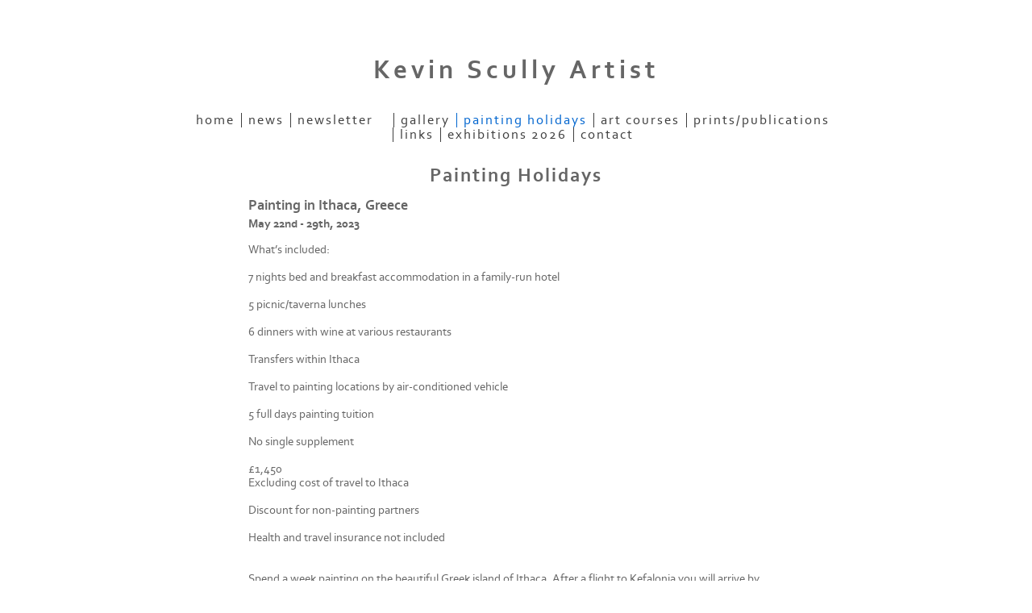

--- FILE ---
content_type: application/javascript
request_url: https://www.kevinscully.co.uk/clikpic.js?c=32
body_size: 6292
content:
window.thumbnails = {};
thumbnails[16256760] = clik.newPhoto({"height":197,"caption":"","galleries_id":"","server_id":68,"width":260,"alt":"","id":"16256760","link":"#","src":"North_Ridge_2_thumb1.jpg"}, 1);
thumbnails[16257128] = clik.newPhoto({"height":212,"caption":"","galleries_id":"","server_id":68,"width":260,"alt":"","id":"16257128","link":"#","src":"Canal_Flood_thumb.jpg"}, 1);
thumbnails[16257129] = clik.newPhoto({"height":201,"caption":"","galleries_id":"","server_id":68,"width":260,"alt":"","id":"16257129","link":"#","src":"Deben_Boats_Woodbridge_thumb.jpg"}, 1);
thumbnails[16257131] = clik.newPhoto({"height":192,"caption":"","galleries_id":"","server_id":68,"width":260,"alt":"","id":"16257131","link":"#","src":"Rain_at_Burford_thumb.jpg"}, 1);
thumbnails[16257132] = clik.newPhoto({"height":192,"caption":"","galleries_id":"","server_id":68,"width":260,"alt":"","id":"16257132","link":"#","src":"Morning_Mist_thumb.jpg"}, 1);
thumbnails[16257133] = clik.newPhoto({"height":202,"caption":"","galleries_id":"","server_id":68,"width":260,"alt":"","id":"16257133","link":"#","src":"Vamos_Crete_thumb.jpg"}, 1);
thumbnails[16257242] = clik.newPhoto({"height":278,"caption":"","galleries_id":"","server_id":68,"width":260,"alt":"","id":"16257242","link":"#","src":"Autumn_Flood_thumb_1.jpg"}, 1);
thumbnails[16617493] = clik.newPhoto({"height":428,"caption":"","galleries_id":462453,"server_id":68,"width":324,"alt":"","id":"16617493","link":"photo_16617493.html","src":"The_Cowshed_Porth_Farm_edited-1_thumb.jpg"}, 1);
thumbnails[16901627] = clik.newPhoto({"height":291,"caption":"","galleries_id":462453,"server_id":68,"width":350,"alt":"","id":"16901627","link":"photo_16901627.html","src":"Flatford_Millstream_thumb.jpg"}, 1);
thumbnails[17028440] = clik.newPhoto({"height":274,"caption":"","galleries_id":462453,"server_id":68,"width":350,"alt":"","id":"17028440","link":"photo_17028440.html","src":"Ghost_Wood_copy_thumb.jpg"}, 1);
thumbnails[17209917] = clik.newPhoto({"height":289,"caption":"","galleries_id":462453,"server_id":68,"width":350,"alt":"","id":"17209917","link":"photo_17209917.html","src":"Twilight_Marsh_thumb.jpg"}, 1);
thumbnails[17209918] = clik.newPhoto({"height":300,"caption":"","galleries_id":462453,"server_id":68,"width":350,"alt":"","id":"17209918","link":"photo_17209918.html","src":"Leckhampstead_thumb.jpg"}, 1);
thumbnails[17291618] = clik.newPhoto({"height":346,"caption":"","galleries_id":462453,"server_id":68,"width":350,"alt":"","id":"17291618","link":"photo_17291618.html","src":"Blue_River_copy_1_thumb.jpg"}, 1);
thumbnails[17364465] = clik.newPhoto({"height":350,"caption":"","galleries_id":462453,"server_id":68,"width":350,"alt":"","id":"17364465","link":"photo_17364465.html","src":"Autumn_Lake_1_thumb.jpg"}, 1);
thumbnails[17417005] = clik.newPhoto({"height":428,"caption":"","galleries_id":462453,"server_id":68,"width":349,"alt":"","id":"17417005","link":"photo_17417005.html","src":"Provencal_copy_thumb.jpg"}, 1);
thumbnails[17432791] = clik.newPhoto({"height":348,"caption":"","galleries_id":462453,"server_id":68,"width":350,"alt":"","id":"17432791","link":"photo_17432791.html","src":"Manor_Farm_Track_low_res_thumb.jpg"}, 1);
thumbnails[8949783] = clik.newPhoto({"height":200,"caption":"Town Ramparts","galleries_id":471029,"server_id":68,"width":150,"alt":"Town Ramparts","id":"8949783","link":"photo_8949783.html","src":"Town_ramparts_thumb.jpg"}, 1);
thumbnails[16216015] = clik.newPhoto({"height":338,"caption":"","galleries_id":462453,"server_id":68,"width":260,"alt":"","id":"16216015","link":"photo_16216015.html","src":"Reflections_Luiz_Portugal1_thumb.jpg"}, 1);
thumbnails[16812410] = clik.newPhoto({"height":233,"caption":"Elephant","galleries_id":769748,"server_id":68,"width":350,"alt":"Elephant","id":"16812410","link":"photo_16812410.html","src":"On_the_Move_Web_1_thumb.jpg"}, 1);
thumbnails[16862503] = clik.newPhoto({"height":286,"caption":"","galleries_id":462453,"server_id":68,"width":350,"alt":"","id":"16862503","link":"photo_16862503.html","src":"Folly_Hill_2_thumb.jpg"}, 1);
thumbnails[17023094] = clik.newPhoto({"height":261,"caption":"","galleries_id":462453,"server_id":68,"width":350,"alt":"","id":"17023094","link":"photo_17023094.html","src":"Spring_Flood_2_thumb.jpg"}, 1);
thumbnails[17023096] = clik.newPhoto({"height":280,"caption":"","galleries_id":462453,"server_id":68,"width":350,"alt":"","id":"17023096","link":"photo_17023096.html","src":"Spring_in_the_Air_1_thumb.jpg"}, 1);
thumbnails[17045606] = clik.newPhoto({"height":285,"caption":"","galleries_id":462453,"server_id":68,"width":350,"alt":"","id":"17045606","link":"photo_17045606.html","src":"Whispers_of_Winter_2_thumb.jpg"}, 1);
thumbnails[17103691] = clik.newPhoto({"height":423,"caption":"","galleries_id":462453,"server_id":68,"width":350,"alt":"","id":"17103691","link":"photo_17103691.html","src":"A_Greek_Summer_1_thumb.jpg"}, 1);
thumbnails[17103692] = clik.newPhoto({"height":417,"caption":"","galleries_id":462453,"server_id":68,"width":350,"alt":"","id":"17103692","link":"photo_17103692.html","src":"A_Greek_Summer2_web_thumb.jpg"}, 1);
thumbnails[17103881] = clik.newPhoto({"height":349,"caption":"","galleries_id":462453,"server_id":68,"width":350,"alt":"","id":"17103881","link":"photo_17103881.html","src":"Twilight_1_thumb.jpg"}, 1);
thumbnails[17191421] = clik.newPhoto({"height":248,"caption":"","galleries_id":462453,"server_id":68,"width":350,"alt":"","id":"17191421","link":"photo_17191421.html","src":"Pontamos_Halki_low_res_thumb.jpg"}, 1);
thumbnails[17361971] = clik.newPhoto({"height":346,"caption":"","galleries_id":462453,"server_id":68,"width":350,"alt":"","id":"17361971","link":"photo_17361971.html","src":"Summer_Flowers_copy_2_thumb.jpg"}, 1);
thumbnails[8842700] = clik.newPhoto({"height":218,"caption":"","galleries_id":462453,"server_id":68,"width":260,"alt":"","id":"8842700","link":"photo_8842700.html","src":"web26_EF0D8622-1E4F-37DC-71707FCAD56B64DA_thumb1.jpg"}, 1);
thumbnails[8949791] = clik.newPhoto({"height":225,"caption":"Painting at Riad","galleries_id":471029,"server_id":68,"width":150,"alt":"Painting at Riad","id":"8949791","link":"photo_8949791.html","src":"Geoff_Painting__thumb.jpg"}, 1);
thumbnails[15974962] = clik.newPhoto({"height":129,"caption":"","galleries_id":"","server_id":68,"width":260,"alt":"","id":"15974962","link":"#","src":"From_Marazion_thumb_1.jpg"}, 1);
thumbnails[16257034] = clik.newPhoto({"height":216,"caption":"","galleries_id":462453,"server_id":68,"width":260,"alt":"","id":"16257034","link":"photo_16257034.html","src":"Dawn_Reflections_thumb.jpg"}, 1);
thumbnails[16257839] = clik.newPhoto({"height":261,"caption":"","galleries_id":462453,"server_id":68,"width":260,"alt":"","id":"16257839","link":"photo_16257839.html","src":"Reeds_at_Snape_thumb.jpg"}, 1);
thumbnails[16611430] = clik.newPhoto({"height":408,"caption":"","galleries_id":462453,"server_id":68,"width":350,"alt":"","id":"16611430","link":"photo_16611430.html","src":"Tam_Coc_1_thumb.jpg"}, 1);
thumbnails[16812399] = clik.newPhoto({"height":294,"caption":"","galleries_id":462453,"server_id":68,"width":350,"alt":"","id":"16812399","link":"photo_16812399.html","src":"The_Ampelakia_House_Skopelos_Web_1_thumb.jpg"}, 1);
thumbnails[16844274] = clik.newPhoto({"height":428,"caption":"Vulture","galleries_id":769748,"server_id":68,"width":285,"alt":"Vulture","id":"16844274","link":"photo_16844274.html","src":"Vulture_1_thumb.jpg"}, 1);
thumbnails[16851198] = clik.newPhoto({"height":288,"caption":"","galleries_id":462453,"server_id":68,"width":350,"alt":"","id":"16851198","link":"photo_16851198.html","src":"Out_of_the_Woods_Web_1_thumb.jpg"}, 1);
thumbnails[17209919] = clik.newPhoto({"height":355,"caption":"","galleries_id":462453,"server_id":68,"width":350,"alt":"","id":"17209919","link":"photo_17209919.html","src":"Above_Grebe_Beach_thumb.jpg"}, 1);
thumbnails[8949794] = clik.newPhoto({"height":200,"caption":"Palais Salem Reception","galleries_id":471029,"server_id":68,"width":150,"alt":"Palais Salem Reception","id":"8949794","link":"photo_8949794.html","src":"Hotel_Reception_thumb.jpg"}, 1);
thumbnails[13060006] = clik.newPhoto({"height":192,"caption":"","galleries_id":462453,"server_id":68,"width":260,"alt":"","id":"13060006","link":"photo_13060006.html","src":"IMG_4159_thumb.JPG"}, 1);
thumbnails[15883513] = clik.newPhoto({"height":173,"caption":"","galleries_id":462453,"server_id":68,"width":260,"alt":"","id":"15883513","link":"photo_15883513.html","src":"Reeds_thumb.jpg"}, 1);
thumbnails[16216013] = clik.newPhoto({"height":201,"caption":"","galleries_id":462453,"server_id":68,"width":260,"alt":"","id":"16216013","link":"photo_16216013.html","src":"Riad_Morocco_thumb.jpg"}, 1);
thumbnails[16837045] = clik.newPhoto({"height":233,"caption":"Warthog","galleries_id":769748,"server_id":68,"width":350,"alt":"Warthog","id":"16837045","link":"photo_16837045.html","src":"Warthog_2_thumb.jpeg"}, 1);
thumbnails[16837064] = clik.newPhoto({"height":428,"caption":"Grizzly Bear","galleries_id":769748,"server_id":68,"width":285,"alt":"Grizzly Bear","id":"16837064","link":"photo_16837064.html","src":"Grizzly_1_thumb.jpeg"}, 1);
thumbnails[16851211] = clik.newPhoto({"height":289,"caption":"","galleries_id":462453,"server_id":68,"width":350,"alt":"","id":"16851211","link":"photo_16851211.html","src":"Into_the_Woods_Web_thumb.jpg"}, 1);
thumbnails[17103693] = clik.newPhoto({"height":426,"caption":"","galleries_id":462453,"server_id":68,"width":350,"alt":"","id":"17103693","link":"photo_17103693.html","src":"A_Greek_Sumer_3_web_thumb.jpg"}, 1);
thumbnails[17103694] = clik.newPhoto({"height":421,"caption":"","galleries_id":462453,"server_id":68,"width":350,"alt":"","id":"17103694","link":"photo_17103694.html","src":"A_Greek_Summer_4_web_1_thumb.jpg"}, 1);
thumbnails[17275322] = clik.newPhoto({"height":277,"caption":"","galleries_id":462453,"server_id":68,"width":350,"alt":"","id":"17275322","link":"photo_17275322.html","src":"Boulevard_copy_2_thumb.jpg"}, 1);
thumbnails[8949798] = clik.newPhoto({"height":113,"caption":"Lower Atlas Mountains","galleries_id":471029,"server_id":68,"width":150,"alt":"Lower Atlas Mountains","id":"8949798","link":"photo_8949798.html","src":"Lower_Atlas_97DE2944-1EC9-DFB6-0957CCB8C08A495C_thumb.jpg"}, 1);
thumbnails[16871434] = clik.newPhoto({"height":258,"caption":"Warthog 2","galleries_id":769748,"server_id":68,"width":350,"alt":"Warthog 2","id":"16871434","link":"photo_16871434.html","src":"Warthog_3_thumb.jpg"}, 1);
thumbnails[8949801] = clik.newPhoto({"height":200,"caption":"Banana Plantation","galleries_id":471029,"server_id":68,"width":150,"alt":"Banana Plantation","id":"8949801","link":"photo_8949801.html","src":"Hotel_Palais_thumb.jpg"}, 1);
thumbnails[16259236] = clik.newPhoto({"height":210,"caption":"","galleries_id":462453,"server_id":68,"width":260,"alt":"","id":"16259236","link":"photo_16259236.html","src":"The_River_Isis1_thumb.jpg"}, 1);
thumbnails[16257840] = clik.newPhoto({"height":217,"caption":"","galleries_id":462453,"server_id":68,"width":260,"alt":"","id":"16257840","link":"photo_16257840.html","src":"Fiveways_thumb.jpg"}, 1);
thumbnails[16901628] = clik.newPhoto({"height":260,"caption":"","galleries_id":462453,"server_id":68,"width":350,"alt":"","id":"16901628","link":"photo_16901628.html","src":"Milia_Beach_Skopelos_thumb.jpg"}, 1);
thumbnails[8909736] = clik.newPhoto({"height":356,"caption":"","galleries_id":462453,"server_id":68,"width":260,"alt":"","id":"8909736","link":"photo_8909736.html","src":"web27_thumb1.jpg"}, 1);
thumbnails[15842946] = clik.newPhoto({"height":216,"caption":"","galleries_id":462453,"server_id":68,"width":260,"alt":"","id":"15842946","link":"photo_15842946.html","src":"Sightlines_edited-1_thumb.jpg"}, 1);
thumbnails[13573426] = clik.newPhoto({"height":365,"caption":"","galleries_id":462453,"server_id":68,"width":260,"alt":"","id":"13573426","link":"photo_13573426.html","src":"550d_copy_thumb.jpg"}, 1);
thumbnails[8945300] = clik.newPhoto({"height":214,"caption":"","galleries_id":462453,"server_id":68,"width":260,"alt":"","id":"8945300","link":"photo_8945300.html","src":"new_dumworth12_thumb2.jpg"}, 1);
thumbnails[13844797] = clik.newPhoto({"height":201,"caption":"","galleries_id":462453,"server_id":68,"width":260,"alt":"","id":"13844797","link":"photo_13844797.html","src":"St_Marys_Aldworth1_thumb.jpg"}, 1);
thumbnails[16257841] = clik.newPhoto({"height":218,"caption":"","galleries_id":462453,"server_id":68,"width":260,"alt":"","id":"16257841","link":"photo_16257841.html","src":"Manstone_Farm_thumb.jpg"}, 1);
thumbnails[8863612] = clik.newPhoto({"height":227,"caption":"Spring, The Ridgeway","galleries_id":"","server_id":68,"width":150,"alt":"Spring, The Ridgeway","id":"8863612","link":"#","src":"web25_thumb.jpg"}, 1);
thumbnails[15462438] = clik.newPhoto({"height":214,"caption":"","galleries_id":462453,"server_id":68,"width":260,"alt":"","id":"15462438","link":"photo_15462438.html","src":"Westerly_thumb.jpg"}, 1);
thumbnails[13844804] = clik.newPhoto({"height":347,"caption":"","galleries_id":462453,"server_id":68,"width":260,"alt":"","id":"13844804","link":"photo_13844804.html","src":"From_There_to_Here1_thumb.jpg"}, 1);
thumbnails[14460003] = clik.newPhoto({"height":174,"caption":"Ridgeway Dusk","galleries_id":"","server_id":68,"width":260,"alt":"Ridgeway Dusk","id":"14460003","link":"#","src":"Ridgeway_Dusk_thumb.jpg"}, 1);
thumbnails[14750179] = clik.newPhoto({"height":208,"caption":"","galleries_id":462453,"server_id":68,"width":260,"alt":"","id":"14750179","link":"photo_14750179.html","src":"From_Marazion_thumb.jpg"}, 1);
thumbnails[15551281] = clik.newPhoto({"height":217,"caption":"","galleries_id":462453,"server_id":68,"width":260,"alt":"","id":"15551281","link":"photo_15551281.html","src":"White_Hart_Track_thumb.jpg"}, 1);
thumbnails[16617483] = clik.newPhoto({"height":302,"caption":"","galleries_id":462453,"server_id":68,"width":260,"alt":"","id":"16617483","link":"photo_16617483.html","src":"Embankment_thumb.jpg"}, 1);
thumbnails[11492951] = clik.newPhoto({"height":198,"caption":"","galleries_id":462453,"server_id":68,"width":260,"alt":"","id":"11492951","link":"photo_11492951.html","src":"Winter_Village_thumb1.jpg"}, 1);
thumbnails[15462439] = clik.newPhoto({"height":261,"caption":"","galleries_id":462453,"server_id":68,"width":260,"alt":"","id":"15462439","link":"photo_15462439.html","src":"Out_of_Autumn_thumb.jpg"}, 1);
thumbnails[14512490] = clik.newPhoto({"height":202,"caption":"","galleries_id":462453,"server_id":68,"width":260,"alt":"","id":"14512490","link":"photo_14512490.html","src":"Deben_Yatch_Club_thumb.jpg"}, 1);
thumbnails[8780731] = clik.newPhoto({"height":204,"caption":"","galleries_id":462453,"server_id":68,"width":260,"alt":"","id":"8780731","link":"photo_8780731.html","src":"web5_thumb1.jpg"}, 1);
thumbnails[8828413] = clik.newPhoto({"height":223,"caption":"","galleries_id":462453,"server_id":68,"width":260,"alt":"","id":"8828413","link":"photo_8828413.html","src":"web19_605FF1EB-1EC9-DFB6-0985D6B0E2DF6E67_thumb1.jpg"}, 1);
thumbnails[13844801] = clik.newPhoto({"height":221,"caption":"","galleries_id":462453,"server_id":68,"width":260,"alt":"","id":"13844801","link":"photo_13844801.html","src":"Santa_Maria_de_Leuca_Puglia_thumb.jpg"}, 1);
thumbnails[15402045] = clik.newPhoto({"height":224,"caption":"","galleries_id":462453,"server_id":68,"width":260,"alt":"","id":"15402045","link":"photo_15402045.html","src":"The_Road_to_Bothampstead__thumb.jpg"}, 1);
thumbnails[8828412] = clik.newPhoto({"height":260,"caption":"","galleries_id":462453,"server_id":68,"width":260,"alt":"","id":"8828412","link":"photo_8828412.html","src":"web16_thumb1.jpg"}, 1);
thumbnails[14512491] = clik.newPhoto({"height":311,"caption":"","galleries_id":462453,"server_id":68,"width":260,"alt":"","id":"14512491","link":"photo_14512491.html","src":"Damvix_France_Poitou_Charante_thumb.jpg"}, 1);
thumbnails[8828409] = clik.newPhoto({"height":215,"caption":"","galleries_id":462453,"server_id":68,"width":260,"alt":"","id":"8828409","link":"photo_8828409.html","src":"web3_thumb1.jpg"}, 1);
thumbnails[13844802] = clik.newPhoto({"height":258,"caption":"","galleries_id":462453,"server_id":68,"width":260,"alt":"","id":"13844802","link":"photo_13844802.html","src":"The_Quay_Sunday_Morning_thumb.jpg"}, 1);
thumbnails[15791577] = clik.newPhoto({"height":321,"caption":"","galleries_id":462453,"server_id":68,"width":260,"alt":"","id":"15791577","link":"photo_15791577.html","src":"Karydi_Crete_thumb.jpg"}, 1);
thumbnails[16617485] = clik.newPhoto({"height":307,"caption":"","galleries_id":462453,"server_id":68,"width":260,"alt":"","id":"16617485","link":"photo_16617485.html","src":"The_White_Chair_thumb.jpg"}, 1);
thumbnails[8828415] = clik.newPhoto({"height":212,"caption":"","galleries_id":462453,"server_id":68,"width":260,"alt":"","id":"8828415","link":"photo_8828415.html","src":"web18_62059CA7-1EC9-DFB6-09F01BC69CB01035_thumb1.jpg"}, 1);
thumbnails[13844796] = clik.newPhoto({"height":216,"caption":"","galleries_id":462453,"server_id":68,"width":260,"alt":"","id":"13844796","link":"photo_13844796.html","src":"The_Grain_Silo1_thumb.jpg"}, 1);
thumbnails[13844803] = clik.newPhoto({"height":219,"caption":"","galleries_id":462453,"server_id":68,"width":260,"alt":"","id":"13844803","link":"photo_13844803.html","src":"After_the_Storm1_thumb.jpg"}, 1);
thumbnails[15402075] = clik.newPhoto({"height":190,"caption":"","galleries_id":462453,"server_id":68,"width":260,"alt":"","id":"15402075","link":"photo_15402075.html","src":"The_Harbour_at_Bodrum_thumb.jpg"}, 1);
thumbnails[16257838] = clik.newPhoto({"height":327,"caption":"","galleries_id":462453,"server_id":68,"width":260,"alt":"","id":"16257838","link":"photo_16257838.html","src":"Corfu_Blue_thumb.jpg"}, 1);
thumbnails[16259235] = clik.newPhoto({"height":205,"caption":"","galleries_id":462453,"server_id":68,"width":260,"alt":"","id":"16259235","link":"photo_16259235.html","src":"Marrakesh_thumb.jpg"}, 1);
thumbnails[16808766] = clik.newPhoto({"height":268,"caption":"","galleries_id":462453,"server_id":68,"width":350,"alt":"","id":"16808766","link":"photo_16808766.html","src":"Skopelos_Greece_thumb.jpg"}, 1);
thumbnails[8824913] = clik.newPhoto({"height":385,"caption":"","galleries_id":462453,"server_id":68,"width":260,"alt":"","id":"8824913","link":"photo_8824913.html","src":"web13_thumb1.jpg"}, 1);
thumbnails[13980077] = clik.newPhoto({"height":220,"caption":"","galleries_id":462453,"server_id":68,"width":260,"alt":"","id":"13980077","link":"photo_13980077.html","src":"Parliament1_thumb.jpg"}, 1);
thumbnails[8824905] = clik.newPhoto({"height":174,"caption":"","galleries_id":"","server_id":68,"width":150,"alt":"","id":"8824905","link":"#","src":"web14_thumb.jpg"}, 1);
thumbnails[8828468] = clik.newPhoto({"height":322,"caption":"","galleries_id":462453,"server_id":68,"width":260,"alt":"","id":"8828468","link":"photo_8828468.html","src":"web42_thumb1.jpg"}, 1);
thumbnails[13844799] = clik.newPhoto({"height":214,"caption":"","galleries_id":462453,"server_id":68,"width":260,"alt":"","id":"13844799","link":"photo_13844799.html","src":"Bell_Lane_Aldworth_thumb.jpg"}, 1);
thumbnails[15551280] = clik.newPhoto({"height":193,"caption":"","galleries_id":462453,"server_id":68,"width":260,"alt":"","id":"15551280","link":"photo_15551280.html","src":"Village_Laundry_Kerala_thumb.jpg"}, 1);
thumbnails[16216006] = clik.newPhoto({"height":189,"caption":"","galleries_id":462453,"server_id":68,"width":260,"alt":"","id":"16216006","link":"photo_16216006.html","src":"White_Cottage_Cornwall1_thumb.jpg"}, 1);
thumbnails[8828420] = clik.newPhoto({"height":222,"caption":"","galleries_id":462453,"server_id":68,"width":260,"alt":"","id":"8828420","link":"photo_8828420.html","src":"web12_thumb1.jpg"}, 1);
thumbnails[14750199] = clik.newPhoto({"height":176,"caption":"","galleries_id":462453,"server_id":68,"width":260,"alt":"","id":"14750199","link":"photo_14750199.html","src":"294_Martello_Tower_Aldeburgh_thumb.jpg"}, 1);
thumbnails[8828369] = clik.newPhoto({"height":217,"caption":"","galleries_id":462453,"server_id":68,"width":260,"alt":"","id":"8828369","link":"photo_8828369.html","src":"web10_thumb1.jpg"}, 1);
thumbnails[11492983] = clik.newPhoto({"height":184,"caption":"","galleries_id":462453,"server_id":68,"width":260,"alt":"","id":"11492983","link":"photo_11492983.html","src":"Patchwork_Fields_thumb1.jpg"}, 1);
thumbnails[8842705] = clik.newPhoto({"height":253,"caption":"","galleries_id":462453,"server_id":68,"width":260,"alt":"","id":"8842705","link":"photo_8842705.html","src":"web23_thumb1.jpg"}, 1);
thumbnails[10041103] = clik.newPhoto({"height":113,"caption":"","galleries_id":"","server_id":68,"width":150,"alt":"","id":"10041103","link":"#","src":"BanburghCastle_1_thumb.jpg"}, 1);
thumbnails[8828417] = clik.newPhoto({"height":187,"caption":"","galleries_id":"","server_id":68,"width":150,"alt":"","id":"8828417","link":"#","src":"web92_thumb.jpg"}, 1);
thumbnails[13955603] = clik.newPhoto({"height":261,"caption":"","galleries_id":462453,"server_id":68,"width":260,"alt":"","id":"13955603","link":"photo_13955603.html","src":"IMG_5171_thumb.JPG"}, 1);
thumbnails[8828421] = clik.newPhoto({"height":152,"caption":"Daffodils and Fruit","galleries_id":"","server_id":68,"width":150,"alt":"Daffodils and Fruit","id":"8828421","link":"#","src":"web17_615674A4-1EC9-DFB6-0952815871A1F08C_thumb.jpg"}, 1);
thumbnails[10041098] = clik.newPhoto({"height":329,"caption":"","galleries_id":462453,"server_id":68,"width":260,"alt":"","id":"10041098","link":"photo_10041098.html","src":"Lemons_thumb1.jpg"}, 1);
thumbnails[13980080] = clik.newPhoto({"height":259,"caption":"","galleries_id":462453,"server_id":68,"width":260,"alt":"","id":"13980080","link":"photo_13980080.html","src":"Red_Wine_Red_Grapes_2_thumb.jpg"}, 1);
thumbnails[8828465] = clik.newPhoto({"height":316,"caption":"","galleries_id":462453,"server_id":68,"width":260,"alt":"","id":"8828465","link":"photo_8828465.html","src":"web8_613B884D-1EC9-DFB6-09221555FBD8F1D1_thumb1.jpg"}, 1);
thumbnails[13588359] = clik.newPhoto({"height":184,"caption":"","galleries_id":462453,"server_id":68,"width":260,"alt":"","id":"13588359","link":"photo_13588359.html","src":"Bottles_and_Glass_thumb.jpg"}, 1);
thumbnails[8842708] = clik.newPhoto({"height":113,"caption":"","galleries_id":"","server_id":68,"width":150,"alt":"","id":"8842708","link":"#","src":"web22_thumb.jpg"}, 1);
thumbnails[13955604] = clik.newPhoto({"height":194,"caption":"","galleries_id":"","server_id":68,"width":260,"alt":"","id":"13955604","link":"#","src":"Evensong_at_St_John_the_Baptist_thumb.jpg"}, 1);
thumbnails[11963475] = clik.newPhoto({"height":166,"caption":"","galleries_id":462453,"server_id":68,"width":260,"alt":"","id":"11963475","link":"photo_11963475.html","src":"Grazalema_Spain_edited-1_thumb1.jpg"}, 1);
thumbnails[13955606] = clik.newPhoto({"height":213,"caption":"","galleries_id":462453,"server_id":68,"width":260,"alt":"","id":"13955606","link":"photo_13955606.html","src":"River_Traffic_thumb.JPG"}, 1);
thumbnails[15974961] = clik.newPhoto({"height":185,"caption":"","galleries_id":462453,"server_id":68,"width":260,"alt":"","id":"15974961","link":"photo_15974961.html","src":"Porth_Farm_Cottage_1_thumb.jpg"}, 1);
thumbnails[11963493] = clik.newPhoto({"height":186,"caption":"","galleries_id":462453,"server_id":68,"width":260,"alt":"","id":"11963493","link":"photo_11963493.html","src":"Zahara_edited-11_thumb1.jpg"}, 1);
thumbnails[8828472] = clik.newPhoto({"height":321,"caption":"","galleries_id":462453,"server_id":68,"width":260,"alt":"","id":"8828472","link":"photo_8828472.html","src":"web62_thumb1.jpg"}, 1);
thumbnails[15842947] = clik.newPhoto({"height":316,"caption":"","galleries_id":462453,"server_id":68,"width":260,"alt":"","id":"15842947","link":"photo_15842947.html","src":"Hotel_Palais_de_Salem_thumb.jpg"}, 1);
thumbnails[13646184] = clik.newPhoto({"height":262,"caption":"","galleries_id":"","server_id":68,"width":260,"alt":"","id":"13646184","link":"#","src":"Joycie_thumb.jpg"}, 1);
thumbnails[8911038] = clik.newPhoto({"height":335,"caption":"","galleries_id":462453,"server_id":68,"width":260,"alt":"","id":"8911038","link":"photo_8911038.html","src":"web21_thumb1.jpg"}, 1);
thumbnails[13968547] = clik.newPhoto({"height":258,"caption":"Still Life with Grapes","galleries_id":"","server_id":68,"width":260,"alt":"Still Life with Grapes","id":"13968547","link":"#","src":"Still_Life_with_Grapes_thumb.jpg"}, 1);
thumbnails[8780735] = clik.newPhoto({"height":288,"caption":"","galleries_id":462453,"server_id":68,"width":260,"alt":"","id":"8780735","link":"photo_8780735.html","src":"web2_610F08A1-1EC9-DFB6-090B9133EE29BA8E_thumb1.jpg"}, 1);
thumbnails[13971467] = clik.newPhoto({"height":254,"caption":"","galleries_id":462453,"server_id":68,"width":260,"alt":"","id":"13971467","link":"photo_13971467.html","src":"Lilies_and_Fruit_thumb.jpg"}, 1);
thumbnails[8842703] = clik.newPhoto({"height":248,"caption":"","galleries_id":462453,"server_id":68,"width":260,"alt":"","id":"8842703","link":"photo_8842703.html","src":"web24_EF23BBF9-1E4F-37DC-71E4CFF734A9832B_thumb1.jpg"}, 1);
thumbnails[13980085] = clik.newPhoto({"height":318,"caption":"Ridgeway Track","galleries_id":"","server_id":68,"width":260,"alt":"Ridgeway Track","id":"13980085","link":"#","src":"Ridgeway_Track1_thumb.jpg"}, 1);
thumbnails[8781135] = clik.newPhoto({"height":260,"caption":"","galleries_id":462453,"server_id":68,"width":260,"alt":"","id":"8781135","link":"photo_8781135.html","src":"web7_6126B860-1EC9-DFB6-0929F0D4AF911B63_thumb1.jpg"}, 1);
thumbnails[13980090] = clik.newPhoto({"height":183,"caption":"The Bridleway, Compton","galleries_id":"","server_id":68,"width":260,"alt":"The Bridleway, Compton","id":"13980090","link":"#","src":"IMG_5164_thumb.JPG"}, 1);
thumbnails[8780518] = clik.newPhoto({"height":176,"caption":"","galleries_id":462453,"server_id":68,"width":260,"alt":"","id":"8780518","link":"photo_8780518.html","src":"web1_60F22A9A-1EC9-DFB6-094AD87CCCEAD30E_thumb1.jpg"}, 1);
thumbnails[8863528] = clik.newPhoto({"height":199,"caption":"","galleries_id":462453,"server_id":68,"width":260,"alt":"","id":"8863528","link":"photo_8863528.html","src":"Luiz_thumb1.jpg"}, 1);
thumbnails[8824804] = clik.newPhoto({"height":117,"caption":"","galleries_id":"","server_id":68,"width":155,"alt":"","id":"8824804","link":"#","src":"web15_thumb.jpg"}, 1);
thumbnails[8863647] = clik.newPhoto({"height":205,"caption":"","galleries_id":462453,"server_id":68,"width":260,"alt":"","id":"8863647","link":"photo_8863647.html","src":"web28_thumb1.jpg"}, 1);
thumbnails[9235556] = clik.newPhoto({"height":185,"caption":"","galleries_id":462453,"server_id":68,"width":260,"alt":"","id":"9235556","link":"photo_9235556.html","src":"Finca_Ortense_1_thumb1.jpg"}, 1);
thumbnails[11492994] = clik.newPhoto({"height":323,"caption":"","galleries_id":462453,"server_id":68,"width":260,"alt":"","id":"11492994","link":"photo_11492994.html","src":"India_thumb1.jpg"}, 1);
// Create the array of Gallery objects
galleries = new Object();
galleries[787874] = clik.newGallery({"section_code":"gallery","singleSection":false,"skipIndex":false,"usePopups":false,"photoIDs":[],"maxRecords":0,"id":787874,"link":"gallery_787874.html","parentGallery":"","title":"Archive","featured_images":""});
galleries[471029] = clik.newGallery({"section_code":"section572153","singleSection":true,"skipIndex":false,"usePopups":false,"photoIDs":["8949783","8949791","8949794","8949798","8949801"],"maxRecords":0,"id":471029,"link":"section572153.html","parentGallery":"","title":"Taroudant 2010","featured_images":"8949783,8949791,8949794,8949798,8949801"});
galleries[462453] = clik.newGallery({"section_code":"gallery","singleSection":false,"skipIndex":false,"usePopups":false,"photoIDs":["16617493","16901627","17028440","17209917","17209918","17291618","17364465","17417005","17432791","16216015","16862503","17023094","17023096","17045606","17103691","17103692","17103881","17191421","17361971","8842700","16257034","16257839","16611430","16812399","16851198","17209919","13060006","15883513","16216013","16851211","17103693","17103694","17275322","16259236","16257840","16901628","8909736","15842946","13573426","8945300","13844797","16257841","15462438","13844804","14750179","15551281","16617483","11492951","15462439","14512490","8780731","8828413","13844801","15402045","8828412","14512491","8828409","13844802","15791577","16617485","8828415","13844796","13844803","15402075","16257838","16259235","16808766","8824913","13980077","8828468","13844799","15551280","16216006","8828420","14750199","8828369","11492983","8842705","13955603","10041098","13980080","8828465","13588359","11963475","13955606","15974961","11963493","8828472","15842947","8911038","8780735","13971467","8842703","8781135","8780518","8863528","8863647","9235556","11492994"],"maxRecords":0,"id":462453,"link":"gallery_462453.html","parentGallery":"","title":"Gallery 1","featured_images":"17023094,8828413,8828409"});
galleries[769748] = clik.newGallery({"section_code":"gallery","singleSection":false,"skipIndex":false,"usePopups":false,"photoIDs":["16812410","16844274","16837045","16837064","16871434"],"maxRecords":0,"id":769748,"link":"gallery_769748.html","parentGallery":"","title":"Gallery 2","featured_images":"16812410,16844274,16837045,16837064,16871434"});
// Create the array of image sets
var imageSets = {};
imageSets[3] = '8828409,8842705';
imageSets[246552] = '8949783,8949791,8949794,8949798,8949801';
imageSets[4] = '17291618,17364465,17432791,17361971,17209919,16216013,16851211';
imageSets[246248] = '8842700,8828413';
imageSets[246553] = '';
imageSets[246554] = '';
imageSets[2] = '17023094,8828413,8828409';
imageSets[1] = '16216015,8842700,13060006,15883513,16259236,15842946,8945300,13844797,15462438,13844804,14750179,15551281,11492951,15462439,14512490,8780731,8828413,13844801,8828412,8828409,13844802,15791577,8828415,13844796,15402075,16259235,8824913,13980077,8828468,15551280,16216006,8828420,8828369,11492983,8842705,13955603,10041098,8828465,11963475,13955606,15974961,8828472,8780735,13971467,8842703,8781135,8780518,8863528,11492994';

// Get a server path given an ID
function getServerPath(server_id, thumbnail) {
var val = -1;
switch (server_id) {
case 88:
return 'http://farm7.clik.com/gardener1/images/';
case 89:
return 'http://farm8.clik.com/gardener1/images/';
case 110:
return 'http://old7.clik.com/gardener1/images/';
case 112:
return 'http://old4.clik.com/gardener1/images/';
case 115:
return 'https://cf92.clik.com/gardener1/images/';
case 116:
return 'https://cf96.clik.com/gardener1/images/';
case 90:
return 'https://server90.clik.com/gardener1/images/';
case 117:
return 'https://cf95.clik.com/gardener1/images/';
case 91:
return 'http://old2.clik.com/gardener1/images/';
case 118:
return 'https://cf94.clik.com/gardener1/images/';
case 92:
return 'http://83.138.175.186/gardener1/images/';
case 119:
return 'https://server119.clik.com/gardener1/images/';
case 93:
return 'https://server93.clik.com/gardener1/images/';
case 50:
return '[cliktext value=article.servers_id type=servers_id]';
case 94:
return 'https://server94.clik.com/gardener1/images/';
case 95:
return 'https://server95.clik.com/gardener1/images/';
case 52:
return 'http://tpc22.clikpic.com/gardener1/images/';
case 96:
return 'https://server96.clik.com/gardener1/images/';
case 53:
if (thumbnail) return 'https://images.clikpic.com/gardener1/images/';
return 'https://images.clikpic.com/gardener1/images/';
case 97:
return 'https://server97.clik.com/gardener1/images/';
case 54:
return 'dns1.clik.com/gardener1/images/';
case 98:
return 'https://server98.clik.com/gardener1/images/';
case 55:
return 'dns2.clik.com/gardener1/images/';
case 99:
return 'http://old5.clik.com/gardener1/images/';
case 57:
return 'admin2.clikpic.com/gardener1/images/';
case 58:
if (thumbnail) return 'https://e03aa0b7825f731038a7-95c37bbd2b14f6312d9a93761248c0c7.ssl.cf3.rackcdn.com/gardener1/images/';
return 'https://e03aa0b7825f731038a7-95c37bbd2b14f6312d9a93761248c0c7.ssl.cf3.rackcdn.com/gardener1/images/';
case 120:
return 'https://server120.clik.com/gardener1/images/';
case 0:
return 'https://www.clikpic.com/gardener1/images/';
case 7:
return 'https://www.clikcraft.com/gardener1/images/';
case 17:
return 'https://www.clik.com/C:\inetpub\wwwroot\clikpic/';
case 8:
return 'https://duau18opsnf8i.cloudfront.net/_common/';
case 9:
return 'https://d6r2c16glimxc.cloudfront.net/_common/';
case 121:
return 'https://old1.clik.com/gardener1/images/';
case 122:
return 'http://farm3.clik.com/gardener1/images/';
case 2:
return 'https://admin.clikpic.com/gardener1/images/';
case 123:
return 'https://server123.clik.com/gardener1/images/';
case 4:
return 'https://clikchurch.clikpic.com/gardener1/images/';
case 125:
return 'https://server125.clik.com/gardener1/images/';
case 5:
return 'https://d2e7wjsnxaaob1.cloudfront.net/gardener1/images/';
case 126:
return 'https://duau18opsnf8i.cloudfront.net/gardener1/images/';
case 128:
return 'http://tpc27.clikpic.com/gardener1/images/';
case 162:
return 'http://mstpc1.clikpic.com/gardener1/images/';
case 134:
return 'http://farm9.clik.com/gardener1/images/';
case 22:
return 'https://tpc21.clikpic.com/gardener1/images/';
case 68:
if (thumbnail) return 'https://amazon.clikpic.com/gardener1/images/';
return 'https://amazon.clikpic.com/gardener1/images/';
case 25:
return 'http://local.clikpic.com/gardener1/images/';
case 69:
return 'http://farm1.clik.com/gardener1/images/';
case 26:
return 'https://sample.clikpic.com/gardener1/images/';
case 70:
if (thumbnail) return 'https://d2033d905cppg6.cloudfront.net/gardener1/images/';
return 'https://d2033d905cppg6.cloudfront.net/gardener1/images/';
case 75:
return 'https://amazon.clikpic.com/_common/';
case 100:
return 'http://old8.clik.com/gardener1/images/';
case 101:
return 'http://ftp.clikpic.com/gardener1/images/';
case 103:
return 'https://broken7.clik.com/gardener1/images/';
case 104:
return 'http://92.52.111.51/gardener1/images/';
case 106:
return 'http://old3.clik.com/gardener1/images/';
case 29:
return 'http://tpc29.clikpic.com/gardener1/images/';
case 80:
return 'http://tpc25.clikpic.com/gardener1/images/';
case 81:
return 'http://farm2.clik.com/gardener1/images/';
case 108:
return 'http://old6.clik.com/gardener1/images/';
case 83:
return 'http://farm5.clik.com/gardener1/images/';
case 84:
return 'http://farm3.clik.com/gardener1/images/';
case 85:
return 'http://farm4.clik.com/gardener1/images/';
case 87:
return 'http://farm6.clik.com/gardener1/images/';
case 30:
return 'http://tpc28.clikpic.com/gardener1/images/';
case 135:
return 'http://farm2.clik.com/gardener1/images/';
case 136:
return 'http://farm3.clik.com/gardener1/images/';
case 137:
return 'http://farm4.clik.com/gardener1/images/';
case 138:
return 'http://farm5.clik.com/gardener1/images/';
case 139:
return 'http://farm6.clik.com/gardener1/images/';
case 140:
return 'http://farm7.clik.com/gardener1/images/';
case 141:
return 'http://farm8.clik.com/gardener1/images/';
case 142:
return 'https://server142.clik.com/gardener1/images/';
case 143:
return 'https://server143.clik.com/gardener1/images/';
case 144:
return 'https://server144.clik.com/gardener1/images/';
case 145:
return 'https://server145.clik.com/gardener1/images/';
case 146:
return 'https://server146.clik.com/gardener1/images/';
case 147:
return 'https://server147.clik.com/gardener1/images/';
case 149:
return 'https://server149.clik.com/gardener1/images/';
case 150:
return 'https://server150.clik.com/gardener1/images/';
case 151:
return 'https://server151.clik.com/gardener1/images/';
case 152:
return 'https://server152.clik.com/gardener1/images/';
case 153:
return 'https://server153.clik.com/gardener1/images/';
case 154:
return 'https://server154.clik.com/gardener1/images/';
case 155:
return 'https://server155.clik.com/gardener1/images/';
case 156:
return 'https://server156.clik.com/gardener1/images/';
case 42:
return 'db3.clikpic.com/gardener1/images/';
case 157:
if (thumbnail) return 'https://clikoriginals.s3.amazonaws.com/gardener1/images/';
return 'https://clikoriginals.s3.amazonaws.com/gardener1/images/';
case 158:
return 'https://server158.clik.com/gardener1/images/';
case 159:
return 'https://v1.clik.com/gardener1/images/';
case 160:
return 'http://vm1.clikpic.com/gardener1/images/';
case 161:
return 'images/';
case 163:
return 'http://server163.clik.com/gardener1/images/';
case 164:
return 'http://server164.clik.com/gardener1/images/';
case 165:
return 'http://tpc29ubuntu.clikpic.com/gardener1/images/';
case 166:
return 'http://server166.clik.com/gardener1/images/';
}
}
function getHomeImageLink(imageID) {
return getHomeImageLinkBase(imageID, 'section572153.html');
}
// Show a random image on home page from featured images
function showHomeImageInline(el, image_sets_id, href) {
	return showHomeImageInlineBase(el, image_sets_id, href, 'section572153');
}
// Set 'img' to be a new image given its photo() object
function updateImage(options) {
var documentTitle = ''
documentTitle = 'Kevin Scully Artist: {{photoCaption}}';
return updateImageBase(options,documentTitle,600);
}




--- FILE ---
content_type: application/javascript
request_url: https://www.kevinscully.co.uk/image_sets.js?c=32
body_size: 4629
content:
// Create the object of Photo objects for image sets 1,3,1,{{{section.image_sets_id}}},4,,
if(!('backgrounds' in window)){
	window.backgrounds = {};
}
backgrounds[16216015] = clik.newPhoto({"height":428,"section_code":"gallery","purchase_instruction":"","takendate":"","location":"","caption":"","galleries_id":462453,"server_id":68,"width":329,"paymentBuyLink":"<form id=\"paymentForm\" style=\"margin:0px;border:0px;\" name=\"paymentForm\"><input type=\"hidden\" name=\"site\" value=\"GARDENER1\"><input type=\"hidden\" name=\"item_number\" value=\"16216015\"><input type=\"hidden\" name=\"item_type\" value=\"photo\"><input type=\"hidden\" name=\"quantity\" value=\"1\"><p>Pay by PayPal</p><input type=\"hidden\" name=\"item_option\" value=\"0\" data-amount=475.00><div class=\"imageinfo\" id=\"imagePrice\"><strong class=\"item_name\"></strong> &pound;<span class=\"item_price\">475.00</span></div><div><input value=\"Add to cart\" id=\"paymentAddButton\" class=\"button\" type=\"Button\"><input value=\"View cart\" id=\"paymentViewButton\" class=\"button\" type=\"Button\" onclick=\"javascript:window.location='cart.html'\"></div></form><div class=\"clearing\">&nbsp;</div><div id=\"confirmContainer\"><div id=\"paymentConfirm\">Item added to cart</div></div>","photo_ref":"","item_price":475.00,"photographer":"","alt":"","id":"16216015","link":"photo_16216015.html","payment_groups_id":"","description":"Reflections, Luiz, Portugal<br>\r\nOil on board 18\" x 14\"","src":"Reflections_Luiz_Portugal1.jpg","details":"<p class=\"field\">Reflections, Luiz, Portugal<br>\r\nOil on board 18\" x 14\"</p><form id=\"paymentForm\" style=\"margin:0px;border:0px;\" name=\"paymentForm\"><input type=\"hidden\" name=\"site\" value=\"GARDENER1\"><input type=\"hidden\" name=\"item_number\" value=\"16216015\"><input type=\"hidden\" name=\"item_type\" value=\"photo\"><input type=\"hidden\" name=\"quantity\" value=\"1\"><p>Pay by PayPal</p><input type=\"hidden\" name=\"item_option\" value=\"0\" data-amount=475.00><div class=\"imageinfo\" id=\"imagePrice\"><strong class=\"item_name\"></strong> &pound;<span class=\"item_price\">475.00</span></div><div><input value=\"Add to cart\" id=\"paymentAddButton\" class=\"button\" type=\"Button\"><input value=\"View cart\" id=\"paymentViewButton\" class=\"button\" type=\"Button\" onclick=\"javascript:window.location='cart.html'\"></div></form><div class=\"clearing\">&nbsp;</div><div id=\"confirmContainer\"><div id=\"paymentConfirm\">Item added to cart</div></div>"}); 
backgrounds[8842700] = clik.newPhoto({"height":419,"section_code":"gallery","purchase_instruction":"","takendate":"","location":"","caption":"","galleries_id":462453,"server_id":68,"width":500,"paymentBuyLink":"","photo_ref":"","item_price":"","photographer":"","alt":"","id":"8842700","link":"photo_8842700.html","payment_groups_id":0,"description":"Warren Farm, Streatley<br>\r\nOil on canvas 30\" x 36\"<br>\r\n<br>\r\n<strong>SOLD</strong>","src":"web26_EF0D8622-1E4F-37DC-71707FCAD56B64DA.jpg","details":"<p class=\"field\">Warren Farm, Streatley<br>\r\nOil on canvas 30\" x 36\"<br>\r\n<br>\r\n<strong>SOLD</strong></p>"}); 
backgrounds[13060006] = clik.newPhoto({"height":428,"section_code":"gallery","purchase_instruction":"","takendate":"","location":"","caption":"","galleries_id":462453,"server_id":68,"width":580,"paymentBuyLink":"<form id=\"paymentForm\" style=\"margin:0px;border:0px;\" name=\"paymentForm\"><input type=\"hidden\" name=\"site\" value=\"GARDENER1\"><input type=\"hidden\" name=\"item_number\" value=\"13060006\"><input type=\"hidden\" name=\"item_type\" value=\"photo\"><input type=\"hidden\" name=\"quantity\" value=\"1\"><p>Pay by PayPal</p><input type=\"hidden\" name=\"item_option\" value=\"0\" data-amount=495.00><div class=\"imageinfo\" id=\"imagePrice\"><strong class=\"item_name\"></strong> &pound;<span class=\"item_price\">495.00</span></div><div><input value=\"Add to cart\" id=\"paymentAddButton\" class=\"button\" type=\"Button\"><input value=\"View cart\" id=\"paymentViewButton\" class=\"button\" type=\"Button\" onclick=\"javascript:window.location='cart.html'\"></div></form><div class=\"clearing\">&nbsp;</div><div id=\"confirmContainer\"><div id=\"paymentConfirm\">Item added to cart</div></div>","photo_ref":"","item_price":495.00,"photographer":"","alt":"","id":"13060006","link":"photo_13060006.html","payment_groups_id":"","description":"Sunday Morning Creek<br>\r\nPastel 19\" x 25\"","src":"IMG_4159.JPG","details":"<p class=\"field\">Sunday Morning Creek<br>\r\nPastel 19\" x 25\"</p><form id=\"paymentForm\" style=\"margin:0px;border:0px;\" name=\"paymentForm\"><input type=\"hidden\" name=\"site\" value=\"GARDENER1\"><input type=\"hidden\" name=\"item_number\" value=\"13060006\"><input type=\"hidden\" name=\"item_type\" value=\"photo\"><input type=\"hidden\" name=\"quantity\" value=\"1\"><p>Pay by PayPal</p><input type=\"hidden\" name=\"item_option\" value=\"0\" data-amount=495.00><div class=\"imageinfo\" id=\"imagePrice\"><strong class=\"item_name\"></strong> &pound;<span class=\"item_price\">495.00</span></div><div><input value=\"Add to cart\" id=\"paymentAddButton\" class=\"button\" type=\"Button\"><input value=\"View cart\" id=\"paymentViewButton\" class=\"button\" type=\"Button\" onclick=\"javascript:window.location='cart.html'\"></div></form><div class=\"clearing\">&nbsp;</div><div id=\"confirmContainer\"><div id=\"paymentConfirm\">Item added to cart</div></div>"}); 
backgrounds[15883513] = clik.newPhoto({"height":428,"section_code":"gallery","purchase_instruction":"","takendate":"","location":"","caption":"","galleries_id":462453,"server_id":68,"width":644,"paymentBuyLink":"","photo_ref":"","item_price":"","photographer":"","alt":"","id":"15883513","link":"photo_15883513.html","payment_groups_id":0,"description":"Reeds<br>\r\nOil on board 18\" x 30\"<br>\r\n<br>\r\n<strong>SOLD</strong>","src":"Reeds.jpg","details":"<p class=\"field\">Reeds<br>\r\nOil on board 18\" x 30\"<br>\r\n<br>\r\n<strong>SOLD</strong></p>"}); 
backgrounds[16259236] = clik.newPhoto({"height":428,"section_code":"gallery","purchase_instruction":"","takendate":"","location":"","caption":"","galleries_id":462453,"server_id":68,"width":531,"paymentBuyLink":"","photo_ref":"","item_price":"","photographer":"","alt":"","id":"16259236","link":"photo_16259236.html","payment_groups_id":0,"description":"The River Isis<br>\r\nWatercolour 14\" x 17\"<br>\r\nMounted<br>\r\n<br>\r\n<strong>SOLD</strong>","src":"The_River_Isis1.jpg","details":"<p class=\"field\">The River Isis<br>\r\nWatercolour 14\" x 17\"<br>\r\nMounted<br>\r\n<br>\r\n<strong>SOLD</strong></p>"}); 
backgrounds[15842946] = clik.newPhoto({"height":428,"section_code":"gallery","purchase_instruction":"","takendate":"","location":"","caption":"","galleries_id":462453,"server_id":68,"width":515,"paymentBuyLink":"<form id=\"paymentForm\" style=\"margin:0px;border:0px;\" name=\"paymentForm\"><input type=\"hidden\" name=\"site\" value=\"GARDENER1\"><input type=\"hidden\" name=\"item_number\" value=\"15842946\"><input type=\"hidden\" name=\"item_type\" value=\"photo\"><input type=\"hidden\" name=\"quantity\" value=\"1\"><p>Pay by PayPal</p><input type=\"hidden\" name=\"item_option\" value=\"0\" data-amount=395.00><div class=\"imageinfo\" id=\"imagePrice\"><strong class=\"item_name\"></strong> &pound;<span class=\"item_price\">395.00</span></div><div><input value=\"Add to cart\" id=\"paymentAddButton\" class=\"button\" type=\"Button\"><input value=\"View cart\" id=\"paymentViewButton\" class=\"button\" type=\"Button\" onclick=\"javascript:window.location='cart.html'\"></div></form><div class=\"clearing\">&nbsp;</div><div id=\"confirmContainer\"><div id=\"paymentConfirm\">Item added to cart</div></div>","photo_ref":"","item_price":395.00,"photographer":"","alt":"","id":"15842946","link":"photo_15842946.html","payment_groups_id":"","description":"Sightlines<br>\r\nOil on board 10\" x 12\"","src":"Sightlines_edited-1.jpg","details":"<p class=\"field\">Sightlines<br>\r\nOil on board 10\" x 12\"</p><form id=\"paymentForm\" style=\"margin:0px;border:0px;\" name=\"paymentForm\"><input type=\"hidden\" name=\"site\" value=\"GARDENER1\"><input type=\"hidden\" name=\"item_number\" value=\"15842946\"><input type=\"hidden\" name=\"item_type\" value=\"photo\"><input type=\"hidden\" name=\"quantity\" value=\"1\"><p>Pay by PayPal</p><input type=\"hidden\" name=\"item_option\" value=\"0\" data-amount=395.00><div class=\"imageinfo\" id=\"imagePrice\"><strong class=\"item_name\"></strong> &pound;<span class=\"item_price\">395.00</span></div><div><input value=\"Add to cart\" id=\"paymentAddButton\" class=\"button\" type=\"Button\"><input value=\"View cart\" id=\"paymentViewButton\" class=\"button\" type=\"Button\" onclick=\"javascript:window.location='cart.html'\"></div></form><div class=\"clearing\">&nbsp;</div><div id=\"confirmContainer\"><div id=\"paymentConfirm\">Item added to cart</div></div>"}); 
backgrounds[8945300] = clik.newPhoto({"height":428,"section_code":"gallery","purchase_instruction":"","takendate":"","location":"","caption":"","galleries_id":462453,"server_id":68,"width":520,"paymentBuyLink":"","photo_ref":"","item_price":"","photographer":"","alt":"","id":"8945300","link":"photo_8945300.html","payment_groups_id":0,"description":"Dumworth Farm, Aldworth<br>\r\nPastel 24\" x 30\"<br>\r\n<br>\r\n<strong>SOLD</strong>","src":"new_dumworth12.jpg","details":"<p class=\"field\">Dumworth Farm, Aldworth<br>\r\nPastel 24\" x 30\"<br>\r\n<br>\r\n<strong>SOLD</strong></p>"}); 
backgrounds[13844797] = clik.newPhoto({"height":428,"section_code":"gallery","purchase_instruction":"","takendate":"","location":"","caption":"","galleries_id":462453,"server_id":68,"width":554,"paymentBuyLink":"<form id=\"paymentForm\" style=\"margin:0px;border:0px;\" name=\"paymentForm\"><input type=\"hidden\" name=\"site\" value=\"GARDENER1\"><input type=\"hidden\" name=\"item_number\" value=\"13844797\"><input type=\"hidden\" name=\"item_type\" value=\"photo\"><input type=\"hidden\" name=\"quantity\" value=\"1\"><p>Pay by PayPal</p><input type=\"hidden\" name=\"item_option\" value=\"0\" data-amount=425.00><div class=\"imageinfo\" id=\"imagePrice\"><strong class=\"item_name\"></strong> &pound;<span class=\"item_price\">425.00</span></div><div><input value=\"Add to cart\" id=\"paymentAddButton\" class=\"button\" type=\"Button\"><input value=\"View cart\" id=\"paymentViewButton\" class=\"button\" type=\"Button\" onclick=\"javascript:window.location='cart.html'\"></div></form><div class=\"clearing\">&nbsp;</div><div id=\"confirmContainer\"><div id=\"paymentConfirm\">Item added to cart</div></div>","photo_ref":"","item_price":425.00,"photographer":"","alt":"","id":"13844797","link":"photo_13844797.html","payment_groups_id":"","description":"St Mary's, Aldworth<br>\r\nOil on board 16\" x 20\"","src":"St_Marys_Aldworth1.jpg","details":"<p class=\"field\">St Mary's, Aldworth<br>\r\nOil on board 16\" x 20\"</p><form id=\"paymentForm\" style=\"margin:0px;border:0px;\" name=\"paymentForm\"><input type=\"hidden\" name=\"site\" value=\"GARDENER1\"><input type=\"hidden\" name=\"item_number\" value=\"13844797\"><input type=\"hidden\" name=\"item_type\" value=\"photo\"><input type=\"hidden\" name=\"quantity\" value=\"1\"><p>Pay by PayPal</p><input type=\"hidden\" name=\"item_option\" value=\"0\" data-amount=425.00><div class=\"imageinfo\" id=\"imagePrice\"><strong class=\"item_name\"></strong> &pound;<span class=\"item_price\">425.00</span></div><div><input value=\"Add to cart\" id=\"paymentAddButton\" class=\"button\" type=\"Button\"><input value=\"View cart\" id=\"paymentViewButton\" class=\"button\" type=\"Button\" onclick=\"javascript:window.location='cart.html'\"></div></form><div class=\"clearing\">&nbsp;</div><div id=\"confirmContainer\"><div id=\"paymentConfirm\">Item added to cart</div></div>"}); 
backgrounds[15462438] = clik.newPhoto({"height":428,"section_code":"gallery","purchase_instruction":"","takendate":"","location":"","caption":"","galleries_id":462453,"server_id":68,"width":519,"paymentBuyLink":"","photo_ref":"","item_price":"","photographer":"","alt":"","id":"15462438","link":"photo_15462438.html","payment_groups_id":0,"description":"Westerly<br>\r\nOil on board 10\" x 12\"<br>\r\n<br>\r\n<strong>SOLD</strong>","src":"Westerly.jpg","details":"<p class=\"field\">Westerly<br>\r\nOil on board 10\" x 12\"<br>\r\n<br>\r\n<strong>SOLD</strong></p>"}); 
backgrounds[13844804] = clik.newPhoto({"height":428,"section_code":"gallery","purchase_instruction":"","takendate":"","location":"","caption":"","galleries_id":462453,"server_id":68,"width":321,"paymentBuyLink":"","photo_ref":"","item_price":"","photographer":"","alt":"","id":"13844804","link":"photo_13844804.html","payment_groups_id":0,"description":"From There to Here<br>\r\nOil on board 16\" x 10\"<br>\r\n<br>\r\n<strong>SOLD</strong>","src":"From_There_to_Here1.jpg","details":"<p class=\"field\">From There to Here<br>\r\nOil on board 16\" x 10\"<br>\r\n<br>\r\n<strong>SOLD</strong></p>"}); 
backgrounds[14750179] = clik.newPhoto({"height":428,"section_code":"gallery","purchase_instruction":"","takendate":"","location":"","caption":"","galleries_id":462453,"server_id":68,"width":536,"paymentBuyLink":"","photo_ref":"","item_price":"","photographer":"","alt":"","id":"14750179","link":"photo_14750179.html","payment_groups_id":0,"description":"St Michael's Mount, Cornwall<br>\r\nOil on board 10\" x 12\"<br>\r\n<br>\r\n<strong>SOLD</strong>","src":"From_Marazion.jpg","details":"<p class=\"field\">St Michael's Mount, Cornwall<br>\r\nOil on board 10\" x 12\"<br>\r\n<br>\r\n<strong>SOLD</strong></p>"}); 
backgrounds[15551281] = clik.newPhoto({"height":428,"section_code":"gallery","purchase_instruction":"","takendate":"","location":"","caption":"","galleries_id":462453,"server_id":68,"width":512,"paymentBuyLink":"","photo_ref":"","item_price":"","photographer":"","alt":"","id":"15551281","link":"photo_15551281.html","payment_groups_id":0,"description":"White Hart Track<br>\r\nOil 22\" x 25\"<br>\r\n<br>\r\n<strong>SOLD</strong>","src":"White_Hart_Track.jpg","details":"<p class=\"field\">White Hart Track<br>\r\nOil 22\" x 25\"<br>\r\n<br>\r\n<strong>SOLD</strong></p>"}); 
backgrounds[11492951] = clik.newPhoto({"height":428,"section_code":"gallery","purchase_instruction":"","takendate":"","location":"","caption":"","galleries_id":462453,"server_id":68,"width":562,"paymentBuyLink":"<form id=\"paymentForm\" style=\"margin:0px;border:0px;\" name=\"paymentForm\"><input type=\"hidden\" name=\"site\" value=\"GARDENER1\"><input type=\"hidden\" name=\"item_number\" value=\"11492951\"><input type=\"hidden\" name=\"item_type\" value=\"photo\"><input type=\"hidden\" name=\"quantity\" value=\"1\"><p>Pay by PayPal</p><input type=\"hidden\" name=\"item_option\" value=\"0\" data-amount=435.00><div class=\"imageinfo\" id=\"imagePrice\"><strong class=\"item_name\"></strong> &pound;<span class=\"item_price\">435.00</span></div><div><input value=\"Add to cart\" id=\"paymentAddButton\" class=\"button\" type=\"Button\"><input value=\"View cart\" id=\"paymentViewButton\" class=\"button\" type=\"Button\" onclick=\"javascript:window.location='cart.html'\"></div></form><div class=\"clearing\">&nbsp;</div><div id=\"confirmContainer\"><div id=\"paymentConfirm\">Item added to cart</div></div>","photo_ref":"","item_price":435.00,"photographer":"","alt":"","id":"11492951","link":"photo_11492951.html","payment_groups_id":"","description":"Winter Village<br>\r\nPastel 14\" x 18\"","src":"Winter_Village.jpg","details":"<p class=\"field\">Winter Village<br>\r\nPastel 14\" x 18\"</p><form id=\"paymentForm\" style=\"margin:0px;border:0px;\" name=\"paymentForm\"><input type=\"hidden\" name=\"site\" value=\"GARDENER1\"><input type=\"hidden\" name=\"item_number\" value=\"11492951\"><input type=\"hidden\" name=\"item_type\" value=\"photo\"><input type=\"hidden\" name=\"quantity\" value=\"1\"><p>Pay by PayPal</p><input type=\"hidden\" name=\"item_option\" value=\"0\" data-amount=435.00><div class=\"imageinfo\" id=\"imagePrice\"><strong class=\"item_name\"></strong> &pound;<span class=\"item_price\">435.00</span></div><div><input value=\"Add to cart\" id=\"paymentAddButton\" class=\"button\" type=\"Button\"><input value=\"View cart\" id=\"paymentViewButton\" class=\"button\" type=\"Button\" onclick=\"javascript:window.location='cart.html'\"></div></form><div class=\"clearing\">&nbsp;</div><div id=\"confirmContainer\"><div id=\"paymentConfirm\">Item added to cart</div></div>"}); 
backgrounds[15462439] = clik.newPhoto({"height":428,"section_code":"gallery","purchase_instruction":"","takendate":"","location":"","caption":"","galleries_id":462453,"server_id":68,"width":427,"paymentBuyLink":"","photo_ref":"","item_price":"","photographer":"","alt":"","id":"15462439","link":"photo_15462439.html","payment_groups_id":0,"description":"Helford River<br>\r\nOil on board 12\" x 12\"<br>\r\n<br>\r\n<strong>SOLD</strong>","src":"Out_of_Autumn.jpg","details":"<p class=\"field\">Helford River<br>\r\nOil on board 12\" x 12\"<br>\r\n<br>\r\n<strong>SOLD</strong></p>"}); 
backgrounds[14512490] = clik.newPhoto({"height":428,"section_code":"gallery","purchase_instruction":"","takendate":"","location":"","caption":"","galleries_id":462453,"server_id":68,"width":552,"paymentBuyLink":"<form id=\"paymentForm\" style=\"margin:0px;border:0px;\" name=\"paymentForm\"><input type=\"hidden\" name=\"site\" value=\"GARDENER1\"><input type=\"hidden\" name=\"item_number\" value=\"14512490\"><input type=\"hidden\" name=\"item_type\" value=\"photo\"><input type=\"hidden\" name=\"quantity\" value=\"1\"><p>Pay by PayPal</p><input type=\"hidden\" name=\"item_option\" value=\"0\" data-amount=425.00><div class=\"imageinfo\" id=\"imagePrice\"><strong class=\"item_name\"></strong> &pound;<span class=\"item_price\">425.00</span></div><div><input value=\"Add to cart\" id=\"paymentAddButton\" class=\"button\" type=\"Button\"><input value=\"View cart\" id=\"paymentViewButton\" class=\"button\" type=\"Button\" onclick=\"javascript:window.location='cart.html'\"></div></form><div class=\"clearing\">&nbsp;</div><div id=\"confirmContainer\"><div id=\"paymentConfirm\">Item added to cart</div></div>","photo_ref":"","item_price":425.00,"photographer":"","alt":"","id":"14512490","link":"photo_14512490.html","payment_groups_id":"","description":"Deben Yacht Club, Suffolk<br>\r\nPastel 14\" x 18\"","src":"Deben_Yatch_Club.jpg","details":"<p class=\"field\">Deben Yacht Club, Suffolk<br>\r\nPastel 14\" x 18\"</p><form id=\"paymentForm\" style=\"margin:0px;border:0px;\" name=\"paymentForm\"><input type=\"hidden\" name=\"site\" value=\"GARDENER1\"><input type=\"hidden\" name=\"item_number\" value=\"14512490\"><input type=\"hidden\" name=\"item_type\" value=\"photo\"><input type=\"hidden\" name=\"quantity\" value=\"1\"><p>Pay by PayPal</p><input type=\"hidden\" name=\"item_option\" value=\"0\" data-amount=425.00><div class=\"imageinfo\" id=\"imagePrice\"><strong class=\"item_name\"></strong> &pound;<span class=\"item_price\">425.00</span></div><div><input value=\"Add to cart\" id=\"paymentAddButton\" class=\"button\" type=\"Button\"><input value=\"View cart\" id=\"paymentViewButton\" class=\"button\" type=\"Button\" onclick=\"javascript:window.location='cart.html'\"></div></form><div class=\"clearing\">&nbsp;</div><div id=\"confirmContainer\"><div id=\"paymentConfirm\">Item added to cart</div></div>"}); 
backgrounds[8780731] = clik.newPhoto({"height":392,"section_code":"gallery","purchase_instruction":"","takendate":"","location":"","caption":"","galleries_id":462453,"server_id":68,"width":500,"paymentBuyLink":"","photo_ref":"","item_price":"","photographer":"","alt":"","id":"8780731","link":"photo_8780731.html","payment_groups_id":0,"description":"Starveall Barn<br>\r\nPastel 20\" x 22\"<br>\r\n<br>\r\n<strong>SOLD</strong>","src":"web5.jpg","details":"<p class=\"field\">Starveall Barn<br>\r\nPastel 20\" x 22\"<br>\r\n<br>\r\n<strong>SOLD</strong></p>"}); 
backgrounds[8828413] = clik.newPhoto({"height":428,"section_code":"gallery","purchase_instruction":"","takendate":"","location":"","caption":"","galleries_id":462453,"server_id":68,"width":500,"paymentBuyLink":"","photo_ref":"","item_price":"","photographer":"","alt":"","id":"8828413","link":"photo_8828413.html","payment_groups_id":0,"description":"Evening Harbour<br>\r\nPastel 18\" x 20\"<br>\r\n<br>\r\n<strong>SOLD</strong>","src":"web19_605FF1EB-1EC9-DFB6-0985D6B0E2DF6E67.jpg","details":"<p class=\"field\">Evening Harbour<br>\r\nPastel 18\" x 20\"<br>\r\n<br>\r\n<strong>SOLD</strong></p>"}); 
backgrounds[13844801] = clik.newPhoto({"height":428,"section_code":"gallery","purchase_instruction":"","takendate":"","location":"","caption":"","galleries_id":462453,"server_id":68,"width":503,"paymentBuyLink":"<form id=\"paymentForm\" style=\"margin:0px;border:0px;\" name=\"paymentForm\"><input type=\"hidden\" name=\"site\" value=\"GARDENER1\"><input type=\"hidden\" name=\"item_number\" value=\"13844801\"><input type=\"hidden\" name=\"item_type\" value=\"photo\"><input type=\"hidden\" name=\"quantity\" value=\"1\"><p>Pay by PayPal</p><input type=\"hidden\" name=\"item_option\" value=\"0\" data-amount=395.00><div class=\"imageinfo\" id=\"imagePrice\"><strong class=\"item_name\"></strong> &pound;<span class=\"item_price\">395.00</span></div><div><input value=\"Add to cart\" id=\"paymentAddButton\" class=\"button\" type=\"Button\"><input value=\"View cart\" id=\"paymentViewButton\" class=\"button\" type=\"Button\" onclick=\"javascript:window.location='cart.html'\"></div></form><div class=\"clearing\">&nbsp;</div><div id=\"confirmContainer\"><div id=\"paymentConfirm\">Item added to cart</div></div>","photo_ref":"","item_price":395.00,"photographer":"","alt":"","id":"13844801","link":"photo_13844801.html","payment_groups_id":"","description":"Santa Maria de Leuca, Puglia<br>\r\nOil on board 10\" x 12\"","src":"Santa_Maria_de_Leuca_Puglia.jpg","details":"<p class=\"field\">Santa Maria de Leuca, Puglia<br>\r\nOil on board 10\" x 12\"</p><form id=\"paymentForm\" style=\"margin:0px;border:0px;\" name=\"paymentForm\"><input type=\"hidden\" name=\"site\" value=\"GARDENER1\"><input type=\"hidden\" name=\"item_number\" value=\"13844801\"><input type=\"hidden\" name=\"item_type\" value=\"photo\"><input type=\"hidden\" name=\"quantity\" value=\"1\"><p>Pay by PayPal</p><input type=\"hidden\" name=\"item_option\" value=\"0\" data-amount=395.00><div class=\"imageinfo\" id=\"imagePrice\"><strong class=\"item_name\"></strong> &pound;<span class=\"item_price\">395.00</span></div><div><input value=\"Add to cart\" id=\"paymentAddButton\" class=\"button\" type=\"Button\"><input value=\"View cart\" id=\"paymentViewButton\" class=\"button\" type=\"Button\" onclick=\"javascript:window.location='cart.html'\"></div></form><div class=\"clearing\">&nbsp;</div><div id=\"confirmContainer\"><div id=\"paymentConfirm\">Item added to cart</div></div>"}); 
backgrounds[8828412] = clik.newPhoto({"height":428,"section_code":"gallery","purchase_instruction":"","takendate":"","location":"","caption":"","galleries_id":462453,"server_id":68,"width":428,"paymentBuyLink":"<form id=\"paymentForm\" style=\"margin:0px;border:0px;\" name=\"paymentForm\"><input type=\"hidden\" name=\"site\" value=\"GARDENER1\"><input type=\"hidden\" name=\"item_number\" value=\"8828412\"><input type=\"hidden\" name=\"item_type\" value=\"photo\"><input type=\"hidden\" name=\"quantity\" value=\"1\"><p>Pay by PayPal</p><input type=\"hidden\" name=\"item_option\" value=\"0\" data-amount=425.00><div class=\"imageinfo\" id=\"imagePrice\"><strong class=\"item_name\"></strong> &pound;<span class=\"item_price\">425.00</span></div><div><input value=\"Add to cart\" id=\"paymentAddButton\" class=\"button\" type=\"Button\"><input value=\"View cart\" id=\"paymentViewButton\" class=\"button\" type=\"Button\" onclick=\"javascript:window.location='cart.html'\"></div></form><div class=\"clearing\">&nbsp;</div><div id=\"confirmContainer\"><div id=\"paymentConfirm\">Item added to cart</div></div>","photo_ref":"","item_price":425.00,"photographer":"","alt":"","id":"8828412","link":"photo_8828412.html","payment_groups_id":"","description":"Dumworth Farm, January <br>\r\nOil 16\"' x 16\"","src":"web16.jpg","details":"<p class=\"field\">Dumworth Farm, January <br>\r\nOil 16\"' x 16\"</p><form id=\"paymentForm\" style=\"margin:0px;border:0px;\" name=\"paymentForm\"><input type=\"hidden\" name=\"site\" value=\"GARDENER1\"><input type=\"hidden\" name=\"item_number\" value=\"8828412\"><input type=\"hidden\" name=\"item_type\" value=\"photo\"><input type=\"hidden\" name=\"quantity\" value=\"1\"><p>Pay by PayPal</p><input type=\"hidden\" name=\"item_option\" value=\"0\" data-amount=425.00><div class=\"imageinfo\" id=\"imagePrice\"><strong class=\"item_name\"></strong> &pound;<span class=\"item_price\">425.00</span></div><div><input value=\"Add to cart\" id=\"paymentAddButton\" class=\"button\" type=\"Button\"><input value=\"View cart\" id=\"paymentViewButton\" class=\"button\" type=\"Button\" onclick=\"javascript:window.location='cart.html'\"></div></form><div class=\"clearing\">&nbsp;</div><div id=\"confirmContainer\"><div id=\"paymentConfirm\">Item added to cart</div></div>"}); 
backgrounds[8828409] = clik.newPhoto({"height":413,"section_code":"gallery","purchase_instruction":"","takendate":"","location":"","caption":"","galleries_id":462453,"server_id":68,"width":500,"paymentBuyLink":"<form id=\"paymentForm\" style=\"margin:0px;border:0px;\" name=\"paymentForm\"><input type=\"hidden\" name=\"site\" value=\"GARDENER1\"><input type=\"hidden\" name=\"item_number\" value=\"8828409\"><input type=\"hidden\" name=\"item_type\" value=\"photo\"><input type=\"hidden\" name=\"quantity\" value=\"1\"><p>Pay by PayPal</p><input type=\"hidden\" name=\"item_option\" value=\"0\" data-amount=425.00><div class=\"imageinfo\" id=\"imagePrice\"><strong class=\"item_name\"></strong> &pound;<span class=\"item_price\">425.00</span></div><div><input value=\"Add to cart\" id=\"paymentAddButton\" class=\"button\" type=\"Button\"><input value=\"View cart\" id=\"paymentViewButton\" class=\"button\" type=\"Button\" onclick=\"javascript:window.location='cart.html'\"></div></form><div class=\"clearing\">&nbsp;</div><div id=\"confirmContainer\"><div id=\"paymentConfirm\">Item added to cart</div></div>","photo_ref":"","item_price":425.00,"photographer":"","alt":"","id":"8828409","link":"photo_8828409.html","payment_groups_id":"","description":"The Thames at Streatley<br>\r\nOil 20\" x 22\"","src":"web3.jpg","details":"<p class=\"field\">The Thames at Streatley<br>\r\nOil 20\" x 22\"</p><form id=\"paymentForm\" style=\"margin:0px;border:0px;\" name=\"paymentForm\"><input type=\"hidden\" name=\"site\" value=\"GARDENER1\"><input type=\"hidden\" name=\"item_number\" value=\"8828409\"><input type=\"hidden\" name=\"item_type\" value=\"photo\"><input type=\"hidden\" name=\"quantity\" value=\"1\"><p>Pay by PayPal</p><input type=\"hidden\" name=\"item_option\" value=\"0\" data-amount=425.00><div class=\"imageinfo\" id=\"imagePrice\"><strong class=\"item_name\"></strong> &pound;<span class=\"item_price\">425.00</span></div><div><input value=\"Add to cart\" id=\"paymentAddButton\" class=\"button\" type=\"Button\"><input value=\"View cart\" id=\"paymentViewButton\" class=\"button\" type=\"Button\" onclick=\"javascript:window.location='cart.html'\"></div></form><div class=\"clearing\">&nbsp;</div><div id=\"confirmContainer\"><div id=\"paymentConfirm\">Item added to cart</div></div>"}); 
backgrounds[13844802] = clik.newPhoto({"height":428,"section_code":"gallery","purchase_instruction":"","takendate":"","location":"","caption":"","galleries_id":462453,"server_id":68,"width":431,"paymentBuyLink":"","photo_ref":"","item_price":"","photographer":"","alt":"","id":"13844802","link":"photo_13844802.html","payment_groups_id":0,"description":"The Quay, Sunday Morning<br>\r\nOil on board 10\" x 12\"<br>\r\n<br>\r\n<strong>SOLD</strong>","src":"The_Quay_Sunday_Morning.jpg","details":"<p class=\"field\">The Quay, Sunday Morning<br>\r\nOil on board 10\" x 12\"<br>\r\n<br>\r\n<strong>SOLD</strong></p>"}); 
backgrounds[15791577] = clik.newPhoto({"height":428,"section_code":"gallery","purchase_instruction":"","takendate":"","location":"","caption":"","galleries_id":462453,"server_id":68,"width":347,"paymentBuyLink":"","photo_ref":"","item_price":"","photographer":"","alt":"","id":"15791577","link":"photo_15791577.html","payment_groups_id":0,"description":"Karydi, Crete<br>\r\nOil on board 24\" x 20\"<br>\r\n<br>\r\n<strong>SOLD</strong>","src":"Karydi_Crete.jpg","details":"<p class=\"field\">Karydi, Crete<br>\r\nOil on board 24\" x 20\"<br>\r\n<br>\r\n<strong>SOLD</strong></p>"}); 
backgrounds[8828415] = clik.newPhoto({"height":428,"section_code":"gallery","purchase_instruction":"","takendate":"","location":"","caption":"","galleries_id":462453,"server_id":68,"width":525,"paymentBuyLink":"","photo_ref":"","item_price":"","photographer":"","alt":"","id":"8828415","link":"photo_8828415.html","payment_groups_id":0,"description":"Lock Keeper's House, Goring<br>\r\nPastel 20\" x 24\"<br>\r\n<br>\r\n<strong>SOLD</strong>","src":"web18_62059CA7-1EC9-DFB6-09F01BC69CB01035.jpg","details":"<p class=\"field\">Lock Keeper's House, Goring<br>\r\nPastel 20\" x 24\"<br>\r\n<br>\r\n<strong>SOLD</strong></p>"}); 
backgrounds[13844796] = clik.newPhoto({"height":428,"section_code":"gallery","purchase_instruction":"","takendate":"","location":"","caption":"","galleries_id":462453,"server_id":68,"width":515,"paymentBuyLink":"","photo_ref":"","item_price":"","photographer":"","alt":"","id":"13844796","link":"photo_13844796.html","payment_groups_id":0,"description":"The Grain Silo<br>\r\nOil on board 10\" x 12\"<br>\r\n<br>\r\n<strong>SOLD</strong>","src":"The_Grain_Silo1.jpg","details":"<p class=\"field\">The Grain Silo<br>\r\nOil on board 10\" x 12\"<br>\r\n<br>\r\n<strong>SOLD</strong></p>"}); 
backgrounds[15402075] = clik.newPhoto({"height":428,"section_code":"gallery","purchase_instruction":"","takendate":"","location":"","caption":"","galleries_id":462453,"server_id":68,"width":585,"paymentBuyLink":"<form id=\"paymentForm\" style=\"margin:0px;border:0px;\" name=\"paymentForm\"><input type=\"hidden\" name=\"site\" value=\"GARDENER1\"><input type=\"hidden\" name=\"item_number\" value=\"15402075\"><input type=\"hidden\" name=\"item_type\" value=\"photo\"><input type=\"hidden\" name=\"quantity\" value=\"1\"><p>Pay by PayPal</p><input type=\"hidden\" name=\"item_option\" value=\"0\" data-amount=245.00><div class=\"imageinfo\" id=\"imagePrice\"><strong class=\"item_name\"></strong> &pound;<span class=\"item_price\">245.00</span></div><div><input value=\"Add to cart\" id=\"paymentAddButton\" class=\"button\" type=\"Button\"><input value=\"View cart\" id=\"paymentViewButton\" class=\"button\" type=\"Button\" onclick=\"javascript:window.location='cart.html'\"></div></form><div class=\"clearing\">&nbsp;</div><div id=\"confirmContainer\"><div id=\"paymentConfirm\">Item added to cart</div></div>","photo_ref":"","item_price":245.00,"photographer":"","alt":"","id":"15402075","link":"photo_15402075.html","payment_groups_id":"","description":"The Harbour at Bodrum<br>\r\nWatercolour 20\" x 24\"<br>\r\nMounted","src":"The_Harbour_at_Bodrum.jpg","details":"<p class=\"field\">The Harbour at Bodrum<br>\r\nWatercolour 20\" x 24\"<br>\r\nMounted</p><form id=\"paymentForm\" style=\"margin:0px;border:0px;\" name=\"paymentForm\"><input type=\"hidden\" name=\"site\" value=\"GARDENER1\"><input type=\"hidden\" name=\"item_number\" value=\"15402075\"><input type=\"hidden\" name=\"item_type\" value=\"photo\"><input type=\"hidden\" name=\"quantity\" value=\"1\"><p>Pay by PayPal</p><input type=\"hidden\" name=\"item_option\" value=\"0\" data-amount=245.00><div class=\"imageinfo\" id=\"imagePrice\"><strong class=\"item_name\"></strong> &pound;<span class=\"item_price\">245.00</span></div><div><input value=\"Add to cart\" id=\"paymentAddButton\" class=\"button\" type=\"Button\"><input value=\"View cart\" id=\"paymentViewButton\" class=\"button\" type=\"Button\" onclick=\"javascript:window.location='cart.html'\"></div></form><div class=\"clearing\">&nbsp;</div><div id=\"confirmContainer\"><div id=\"paymentConfirm\">Item added to cart</div></div>"}); 
backgrounds[16259235] = clik.newPhoto({"height":428,"section_code":"gallery","purchase_instruction":"","takendate":"","location":"","caption":"","galleries_id":462453,"server_id":68,"width":543,"paymentBuyLink":"<form id=\"paymentForm\" style=\"margin:0px;border:0px;\" name=\"paymentForm\"><input type=\"hidden\" name=\"site\" value=\"GARDENER1\"><input type=\"hidden\" name=\"item_number\" value=\"16259235\"><input type=\"hidden\" name=\"item_type\" value=\"photo\"><input type=\"hidden\" name=\"quantity\" value=\"1\"><p>Pay by PayPal</p><input type=\"hidden\" name=\"item_option\" value=\"0\" data-amount=450.00><div class=\"imageinfo\" id=\"imagePrice\"><strong class=\"item_name\"></strong> &pound;<span class=\"item_price\">450.00</span></div><div><input value=\"Add to cart\" id=\"paymentAddButton\" class=\"button\" type=\"Button\"><input value=\"View cart\" id=\"paymentViewButton\" class=\"button\" type=\"Button\" onclick=\"javascript:window.location='cart.html'\"></div></form><div class=\"clearing\">&nbsp;</div><div id=\"confirmContainer\"><div id=\"paymentConfirm\">Item added to cart</div></div>","photo_ref":"","item_price":450.00,"photographer":"","alt":"","id":"16259235","link":"photo_16259235.html","payment_groups_id":"","description":"Marrakesh Gossip<br>\r\nOil on board 16\" x 18\"","src":"Marrakesh.jpg","details":"<p class=\"field\">Marrakesh Gossip<br>\r\nOil on board 16\" x 18\"</p><form id=\"paymentForm\" style=\"margin:0px;border:0px;\" name=\"paymentForm\"><input type=\"hidden\" name=\"site\" value=\"GARDENER1\"><input type=\"hidden\" name=\"item_number\" value=\"16259235\"><input type=\"hidden\" name=\"item_type\" value=\"photo\"><input type=\"hidden\" name=\"quantity\" value=\"1\"><p>Pay by PayPal</p><input type=\"hidden\" name=\"item_option\" value=\"0\" data-amount=450.00><div class=\"imageinfo\" id=\"imagePrice\"><strong class=\"item_name\"></strong> &pound;<span class=\"item_price\">450.00</span></div><div><input value=\"Add to cart\" id=\"paymentAddButton\" class=\"button\" type=\"Button\"><input value=\"View cart\" id=\"paymentViewButton\" class=\"button\" type=\"Button\" onclick=\"javascript:window.location='cart.html'\"></div></form><div class=\"clearing\">&nbsp;</div><div id=\"confirmContainer\"><div id=\"paymentConfirm\">Item added to cart</div></div>"}); 
backgrounds[8824913] = clik.newPhoto({"height":428,"section_code":"gallery","purchase_instruction":"","takendate":"","location":"","caption":"","galleries_id":462453,"server_id":68,"width":289,"paymentBuyLink":"<form id=\"paymentForm\" style=\"margin:0px;border:0px;\" name=\"paymentForm\"><input type=\"hidden\" name=\"site\" value=\"GARDENER1\"><input type=\"hidden\" name=\"item_number\" value=\"8824913\"><input type=\"hidden\" name=\"item_type\" value=\"photo\"><input type=\"hidden\" name=\"quantity\" value=\"1\"><p>Pay by PayPal</p><input type=\"hidden\" name=\"item_option\" value=\"0\" data-amount=425.00><div class=\"imageinfo\" id=\"imagePrice\"><strong class=\"item_name\"></strong> &pound;<span class=\"item_price\">425.00</span></div><div><input value=\"Add to cart\" id=\"paymentAddButton\" class=\"button\" type=\"Button\"><input value=\"View cart\" id=\"paymentViewButton\" class=\"button\" type=\"Button\" onclick=\"javascript:window.location='cart.html'\"></div></form><div class=\"clearing\">&nbsp;</div><div id=\"confirmContainer\"><div id=\"paymentConfirm\">Item added to cart</div></div>","photo_ref":"","item_price":425.00,"photographer":"","alt":"","id":"8824913","link":"photo_8824913.html","payment_groups_id":"","description":"Jason<br>\r\nPastel 17\" x 12\"","src":"web13.jpg","details":"<p class=\"field\">Jason<br>\r\nPastel 17\" x 12\"</p><form id=\"paymentForm\" style=\"margin:0px;border:0px;\" name=\"paymentForm\"><input type=\"hidden\" name=\"site\" value=\"GARDENER1\"><input type=\"hidden\" name=\"item_number\" value=\"8824913\"><input type=\"hidden\" name=\"item_type\" value=\"photo\"><input type=\"hidden\" name=\"quantity\" value=\"1\"><p>Pay by PayPal</p><input type=\"hidden\" name=\"item_option\" value=\"0\" data-amount=425.00><div class=\"imageinfo\" id=\"imagePrice\"><strong class=\"item_name\"></strong> &pound;<span class=\"item_price\">425.00</span></div><div><input value=\"Add to cart\" id=\"paymentAddButton\" class=\"button\" type=\"Button\"><input value=\"View cart\" id=\"paymentViewButton\" class=\"button\" type=\"Button\" onclick=\"javascript:window.location='cart.html'\"></div></form><div class=\"clearing\">&nbsp;</div><div id=\"confirmContainer\"><div id=\"paymentConfirm\">Item added to cart</div></div>"}); 
backgrounds[13980077] = clik.newPhoto({"height":428,"section_code":"gallery","purchase_instruction":"","takendate":"","location":"","caption":"","galleries_id":462453,"server_id":68,"width":505,"paymentBuyLink":"","photo_ref":"","item_price":"","photographer":"","alt":"","id":"13980077","link":"photo_13980077.html","payment_groups_id":0,"description":"Parliament<br>\r\nOil on board 10\" x 12\"<br>\r\n<br>\r\n<strong>SOLD</strong>","src":"Parliament1.jpg","details":"<p class=\"field\">Parliament<br>\r\nOil on board 10\" x 12\"<br>\r\n<br>\r\n<strong>SOLD</strong></p>"}); 
backgrounds[8828468] = clik.newPhoto({"height":428,"section_code":"gallery","purchase_instruction":"","takendate":"","location":"","caption":"","galleries_id":462453,"server_id":68,"width":346,"paymentBuyLink":"","photo_ref":"","item_price":"","photographer":"","alt":"","id":"8828468","link":"photo_8828468.html","payment_groups_id":0,"description":"Dumworth Farm, October<br>\r\nAcrylic 24\" x 20\"<br>\r\n<br>\r\n<strong>SOLD</strong>","src":"web42.jpg","details":"<p class=\"field\">Dumworth Farm, October<br>\r\nAcrylic 24\" x 20\"<br>\r\n<br>\r\n<strong>SOLD</strong></p>"}); 
backgrounds[15551280] = clik.newPhoto({"height":428,"section_code":"gallery","purchase_instruction":"","takendate":"","location":"","caption":"","galleries_id":462453,"server_id":68,"width":577,"paymentBuyLink":"<form id=\"paymentForm\" style=\"margin:0px;border:0px;\" name=\"paymentForm\"><input type=\"hidden\" name=\"site\" value=\"GARDENER1\"><input type=\"hidden\" name=\"item_number\" value=\"15551280\"><input type=\"hidden\" name=\"item_type\" value=\"photo\"><input type=\"hidden\" name=\"quantity\" value=\"1\"><p>Pay by PayPal</p><input type=\"hidden\" name=\"item_option\" value=\"0\" data-amount=450.00><div class=\"imageinfo\" id=\"imagePrice\"><strong class=\"item_name\"></strong> &pound;<span class=\"item_price\">450.00</span></div><div><input value=\"Add to cart\" id=\"paymentAddButton\" class=\"button\" type=\"Button\"><input value=\"View cart\" id=\"paymentViewButton\" class=\"button\" type=\"Button\" onclick=\"javascript:window.location='cart.html'\"></div></form><div class=\"clearing\">&nbsp;</div><div id=\"confirmContainer\"><div id=\"paymentConfirm\">Item added to cart</div></div>","photo_ref":"","item_price":450.00,"photographer":"","alt":"","id":"15551280","link":"photo_15551280.html","payment_groups_id":"","description":"Village Laundry, Kerala<br>\r\nOil 20\" x 24\"","src":"Village_Laundry_Kerala.jpg","details":"<p class=\"field\">Village Laundry, Kerala<br>\r\nOil 20\" x 24\"</p><form id=\"paymentForm\" style=\"margin:0px;border:0px;\" name=\"paymentForm\"><input type=\"hidden\" name=\"site\" value=\"GARDENER1\"><input type=\"hidden\" name=\"item_number\" value=\"15551280\"><input type=\"hidden\" name=\"item_type\" value=\"photo\"><input type=\"hidden\" name=\"quantity\" value=\"1\"><p>Pay by PayPal</p><input type=\"hidden\" name=\"item_option\" value=\"0\" data-amount=450.00><div class=\"imageinfo\" id=\"imagePrice\"><strong class=\"item_name\"></strong> &pound;<span class=\"item_price\">450.00</span></div><div><input value=\"Add to cart\" id=\"paymentAddButton\" class=\"button\" type=\"Button\"><input value=\"View cart\" id=\"paymentViewButton\" class=\"button\" type=\"Button\" onclick=\"javascript:window.location='cart.html'\"></div></form><div class=\"clearing\">&nbsp;</div><div id=\"confirmContainer\"><div id=\"paymentConfirm\">Item added to cart</div></div>"}); 
backgrounds[16216006] = clik.newPhoto({"height":428,"section_code":"gallery","purchase_instruction":"","takendate":"","location":"","caption":"","galleries_id":462453,"server_id":68,"width":588,"paymentBuyLink":"","photo_ref":"","item_price":"","photographer":"","alt":"","id":"16216006","link":"photo_16216006.html","payment_groups_id":0,"description":"White Cottage, Cornwall<br>\r\nWatercolour 14\" x 18\"<br>\r\nMounted<br>\r\n<br>\r\n<strong>SOLD</strong>","src":"White_Cottage_Cornwall1.jpg","details":"<p class=\"field\">White Cottage, Cornwall<br>\r\nWatercolour 14\" x 18\"<br>\r\nMounted<br>\r\n<br>\r\n<strong>SOLD</strong></p>"}); 
backgrounds[8828420] = clik.newPhoto({"height":426,"section_code":"gallery","purchase_instruction":"","takendate":"","location":"","caption":"","galleries_id":462453,"server_id":68,"width":500,"paymentBuyLink":"","photo_ref":"","item_price":"","photographer":"","alt":"","id":"8828420","link":"photo_8828420.html","payment_groups_id":0,"description":"Ivol Barn, South Stoke<br>\r\nOil 12\" x 16\"<br>\r\n<br>\r\n<strong>SOLD</strong>","src":"web12.jpg","details":"<p class=\"field\">Ivol Barn, South Stoke<br>\r\nOil 12\" x 16\"<br>\r\n<br>\r\n<strong>SOLD</strong></p>"}); 
backgrounds[8828369] = clik.newPhoto({"height":417,"section_code":"gallery","purchase_instruction":"","takendate":"","location":"","caption":"","galleries_id":462453,"server_id":68,"width":500,"paymentBuyLink":"","photo_ref":"","item_price":"","photographer":"","alt":"","id":"8828369","link":"photo_8828369.html","payment_groups_id":0,"description":"Posey Place, Hampstead Norreys, January<br>\r\nOil 18\" x 24\"<br>\r\n<br>\r\n<strong>SOLD</strong>","src":"web10.jpg","details":"<p class=\"field\">Posey Place, Hampstead Norreys, January<br>\r\nOil 18\" x 24\"<br>\r\n<br>\r\n<strong>SOLD</strong></p>"}); 
backgrounds[11492983] = clik.newPhoto({"height":428,"section_code":"gallery","purchase_instruction":"","takendate":"","location":"","caption":"","galleries_id":462453,"server_id":68,"width":605,"paymentBuyLink":"<form id=\"paymentForm\" style=\"margin:0px;border:0px;\" name=\"paymentForm\"><input type=\"hidden\" name=\"site\" value=\"GARDENER1\"><input type=\"hidden\" name=\"item_number\" value=\"11492983\"><input type=\"hidden\" name=\"item_type\" value=\"photo\"><input type=\"hidden\" name=\"quantity\" value=\"1\"><p>Pay by PayPal</p><input type=\"hidden\" name=\"item_option\" value=\"0\" data-amount=435.00><div class=\"imageinfo\" id=\"imagePrice\"><strong class=\"item_name\"></strong> &pound;<span class=\"item_price\">435.00</span></div><div><input value=\"Add to cart\" id=\"paymentAddButton\" class=\"button\" type=\"Button\"><input value=\"View cart\" id=\"paymentViewButton\" class=\"button\" type=\"Button\" onclick=\"javascript:window.location='cart.html'\"></div></form><div class=\"clearing\">&nbsp;</div><div id=\"confirmContainer\"><div id=\"paymentConfirm\">Item added to cart</div></div>","photo_ref":"","item_price":435.00,"photographer":"","alt":"","id":"11492983","link":"photo_11492983.html","payment_groups_id":"","description":"Silver Linings<br>\r\nPastel 14\" x 18\"<br>\r\n<br>\r\n<strong>SOLD</strong>","src":"Patchwork_Fields.jpg","details":"<p class=\"field\">Silver Linings<br>\r\nPastel 14\" x 18\"<br>\r\n<br>\r\n<strong>SOLD</strong></p><form id=\"paymentForm\" style=\"margin:0px;border:0px;\" name=\"paymentForm\"><input type=\"hidden\" name=\"site\" value=\"GARDENER1\"><input type=\"hidden\" name=\"item_number\" value=\"11492983\"><input type=\"hidden\" name=\"item_type\" value=\"photo\"><input type=\"hidden\" name=\"quantity\" value=\"1\"><p>Pay by PayPal</p><input type=\"hidden\" name=\"item_option\" value=\"0\" data-amount=435.00><div class=\"imageinfo\" id=\"imagePrice\"><strong class=\"item_name\"></strong> &pound;<span class=\"item_price\">435.00</span></div><div><input value=\"Add to cart\" id=\"paymentAddButton\" class=\"button\" type=\"Button\"><input value=\"View cart\" id=\"paymentViewButton\" class=\"button\" type=\"Button\" onclick=\"javascript:window.location='cart.html'\"></div></form><div class=\"clearing\">&nbsp;</div><div id=\"confirmContainer\"><div id=\"paymentConfirm\">Item added to cart</div></div>"}); 
backgrounds[8842705] = clik.newPhoto({"height":428,"section_code":"gallery","purchase_instruction":"","takendate":"","location":"","caption":"","galleries_id":462453,"server_id":68,"width":439,"paymentBuyLink":"<form id=\"paymentForm\" style=\"margin:0px;border:0px;\" name=\"paymentForm\"><input type=\"hidden\" name=\"site\" value=\"GARDENER1\"><input type=\"hidden\" name=\"item_number\" value=\"8842705\"><input type=\"hidden\" name=\"item_type\" value=\"photo\"><input type=\"hidden\" name=\"quantity\" value=\"1\"><p>Pay by PayPal</p><input type=\"hidden\" name=\"item_option\" value=\"0\" data-amount=425.00><div class=\"imageinfo\" id=\"imagePrice\"><strong class=\"item_name\"></strong> &pound;<span class=\"item_price\">425.00</span></div><div><input value=\"Add to cart\" id=\"paymentAddButton\" class=\"button\" type=\"Button\"><input value=\"View cart\" id=\"paymentViewButton\" class=\"button\" type=\"Button\" onclick=\"javascript:window.location='cart.html'\"></div></form><div class=\"clearing\">&nbsp;</div><div id=\"confirmContainer\"><div id=\"paymentConfirm\">Item added to cart</div></div>","photo_ref":"","item_price":425.00,"photographer":"","alt":"","id":"8842705","link":"photo_8842705.html","payment_groups_id":"","description":"Canal Boat, Goring<br>\r\nOil 12\" x 12\"","src":"web23.jpg","details":"<p class=\"field\">Canal Boat, Goring<br>\r\nOil 12\" x 12\"</p><form id=\"paymentForm\" style=\"margin:0px;border:0px;\" name=\"paymentForm\"><input type=\"hidden\" name=\"site\" value=\"GARDENER1\"><input type=\"hidden\" name=\"item_number\" value=\"8842705\"><input type=\"hidden\" name=\"item_type\" value=\"photo\"><input type=\"hidden\" name=\"quantity\" value=\"1\"><p>Pay by PayPal</p><input type=\"hidden\" name=\"item_option\" value=\"0\" data-amount=425.00><div class=\"imageinfo\" id=\"imagePrice\"><strong class=\"item_name\"></strong> &pound;<span class=\"item_price\">425.00</span></div><div><input value=\"Add to cart\" id=\"paymentAddButton\" class=\"button\" type=\"Button\"><input value=\"View cart\" id=\"paymentViewButton\" class=\"button\" type=\"Button\" onclick=\"javascript:window.location='cart.html'\"></div></form><div class=\"clearing\">&nbsp;</div><div id=\"confirmContainer\"><div id=\"paymentConfirm\">Item added to cart</div></div>"}); 
backgrounds[13955603] = clik.newPhoto({"height":428,"section_code":"gallery","purchase_instruction":"","takendate":"","location":"","caption":"","galleries_id":462453,"server_id":68,"width":426,"paymentBuyLink":"<form id=\"paymentForm\" style=\"margin:0px;border:0px;\" name=\"paymentForm\"><input type=\"hidden\" name=\"site\" value=\"GARDENER1\"><input type=\"hidden\" name=\"item_number\" value=\"13955603\"><input type=\"hidden\" name=\"item_type\" value=\"photo\"><input type=\"hidden\" name=\"quantity\" value=\"1\"><p>Pay by PayPal</p><input type=\"hidden\" name=\"item_option\" value=\"0\" data-amount=395.00><div class=\"imageinfo\" id=\"imagePrice\"><strong class=\"item_name\"></strong> &pound;<span class=\"item_price\">395.00</span></div><div><input value=\"Add to cart\" id=\"paymentAddButton\" class=\"button\" type=\"Button\"><input value=\"View cart\" id=\"paymentViewButton\" class=\"button\" type=\"Button\" onclick=\"javascript:window.location='cart.html'\"></div></form><div class=\"clearing\">&nbsp;</div><div id=\"confirmContainer\"><div id=\"paymentConfirm\">Item added to cart</div></div>","photo_ref":"","item_price":395.00,"photographer":"","alt":"","id":"13955603","link":"photo_13955603.html","payment_groups_id":"","description":"April Yellow<br>\r\nOil on board 12\" x 12<br>\r\n<br>\r\n<strong>SOLD</strong>","src":"IMG_5171.JPG","details":"<p class=\"field\">April Yellow<br>\r\nOil on board 12\" x 12<br>\r\n<br>\r\n<strong>SOLD</strong></p><form id=\"paymentForm\" style=\"margin:0px;border:0px;\" name=\"paymentForm\"><input type=\"hidden\" name=\"site\" value=\"GARDENER1\"><input type=\"hidden\" name=\"item_number\" value=\"13955603\"><input type=\"hidden\" name=\"item_type\" value=\"photo\"><input type=\"hidden\" name=\"quantity\" value=\"1\"><p>Pay by PayPal</p><input type=\"hidden\" name=\"item_option\" value=\"0\" data-amount=395.00><div class=\"imageinfo\" id=\"imagePrice\"><strong class=\"item_name\"></strong> &pound;<span class=\"item_price\">395.00</span></div><div><input value=\"Add to cart\" id=\"paymentAddButton\" class=\"button\" type=\"Button\"><input value=\"View cart\" id=\"paymentViewButton\" class=\"button\" type=\"Button\" onclick=\"javascript:window.location='cart.html'\"></div></form><div class=\"clearing\">&nbsp;</div><div id=\"confirmContainer\"><div id=\"paymentConfirm\">Item added to cart</div></div>"}); 
backgrounds[10041098] = clik.newPhoto({"height":428,"section_code":"gallery","purchase_instruction":"","takendate":"","location":"","caption":"","galleries_id":462453,"server_id":68,"width":338,"paymentBuyLink":"","photo_ref":"","item_price":"","photographer":"","alt":"","id":"10041098","link":"photo_10041098.html","payment_groups_id":0,"description":"3 Lemons<br>\r\nOil 12\" x 9\"<br>\r\n<br>\r\n<strong>SOLD</strong>","src":"Lemons.jpg","details":"<p class=\"field\">3 Lemons<br>\r\nOil 12\" x 9\"<br>\r\n<br>\r\n<strong>SOLD</strong></p>"}); 
backgrounds[8828465] = clik.newPhoto({"height":428,"section_code":"gallery","purchase_instruction":"","takendate":"","location":"","caption":"","galleries_id":462453,"server_id":68,"width":352,"paymentBuyLink":"","photo_ref":"","item_price":"","photographer":"","alt":"","id":"8828465","link":"photo_8828465.html","payment_groups_id":0,"description":"Dancers<br>\r\nPastel 30\" x 24\"<br>\r\n<br>\r\n<strong>SOLD</strong>","src":"web8_613B884D-1EC9-DFB6-09221555FBD8F1D1.jpg","details":"<p class=\"field\">Dancers<br>\r\nPastel 30\" x 24\"<br>\r\n<br>\r\n<strong>SOLD</strong></p>"}); 
backgrounds[11963475] = clik.newPhoto({"height":428,"section_code":"gallery","purchase_instruction":"","takendate":"","location":"","caption":"","galleries_id":462453,"server_id":68,"width":670,"paymentBuyLink":"<form id=\"paymentForm\" style=\"margin:0px;border:0px;\" name=\"paymentForm\"><input type=\"hidden\" name=\"site\" value=\"GARDENER1\"><input type=\"hidden\" name=\"item_number\" value=\"11963475\"><input type=\"hidden\" name=\"item_type\" value=\"photo\"><input type=\"hidden\" name=\"quantity\" value=\"1\"><p>Pay by PayPal</p><input type=\"hidden\" name=\"item_option\" value=\"0\" data-amount=125.00><div class=\"imageinfo\" id=\"imagePrice\"><strong class=\"item_name\"></strong> &pound;<span class=\"item_price\">125.00</span></div><div><input value=\"Add to cart\" id=\"paymentAddButton\" class=\"button\" type=\"Button\"><input value=\"View cart\" id=\"paymentViewButton\" class=\"button\" type=\"Button\" onclick=\"javascript:window.location='cart.html'\"></div></form><div class=\"clearing\">&nbsp;</div><div id=\"confirmContainer\"><div id=\"paymentConfirm\">Item added to cart</div></div>","photo_ref":"","item_price":125.00,"photographer":"","alt":"","id":"11963475","link":"photo_11963475.html","payment_groups_id":"","description":"Grazalema, Andalucia, Spain<br>\r\nWatercolour 6\" x 9\"<br>\r\nMounted","src":"Grazalema_Spain_edited-1.jpg","details":"<p class=\"field\">Grazalema, Andalucia, Spain<br>\r\nWatercolour 6\" x 9\"<br>\r\nMounted</p><form id=\"paymentForm\" style=\"margin:0px;border:0px;\" name=\"paymentForm\"><input type=\"hidden\" name=\"site\" value=\"GARDENER1\"><input type=\"hidden\" name=\"item_number\" value=\"11963475\"><input type=\"hidden\" name=\"item_type\" value=\"photo\"><input type=\"hidden\" name=\"quantity\" value=\"1\"><p>Pay by PayPal</p><input type=\"hidden\" name=\"item_option\" value=\"0\" data-amount=125.00><div class=\"imageinfo\" id=\"imagePrice\"><strong class=\"item_name\"></strong> &pound;<span class=\"item_price\">125.00</span></div><div><input value=\"Add to cart\" id=\"paymentAddButton\" class=\"button\" type=\"Button\"><input value=\"View cart\" id=\"paymentViewButton\" class=\"button\" type=\"Button\" onclick=\"javascript:window.location='cart.html'\"></div></form><div class=\"clearing\">&nbsp;</div><div id=\"confirmContainer\"><div id=\"paymentConfirm\">Item added to cart</div></div>"}); 
backgrounds[13955606] = clik.newPhoto({"height":428,"section_code":"gallery","purchase_instruction":"","takendate":"","location":"","caption":"","galleries_id":462453,"server_id":68,"width":522,"paymentBuyLink":"","photo_ref":"","item_price":"","photographer":"","alt":"","id":"13955606","link":"photo_13955606.html","payment_groups_id":0,"description":"Night Traffic<br>\r\nOil on canvas 40\" x 60\"<br>\r\n<br>\r\n<strong>SOLD</strong>","src":"River_Traffic.JPG","details":"<p class=\"field\">Night Traffic<br>\r\nOil on canvas 40\" x 60\"<br>\r\n<br>\r\n<strong>SOLD</strong></p>"}); 
backgrounds[15974961] = clik.newPhoto({"height":428,"section_code":"gallery","purchase_instruction":"","takendate":"","location":"","caption":"","galleries_id":462453,"server_id":68,"width":600,"paymentBuyLink":"","photo_ref":"","item_price":"","photographer":"","alt":"","id":"15974961","link":"photo_15974961.html","payment_groups_id":0,"description":"Porth Farm Cottages, Mawgan Porth<br>\r\nOil on board 10\" x 12\"<br>\r\n<br>\r\n<strong>SOLD</strong>","src":"Porth_Farm_Cottage_1.jpg","details":"<p class=\"field\">Porth Farm Cottages, Mawgan Porth<br>\r\nOil on board 10\" x 12\"<br>\r\n<br>\r\n<strong>SOLD</strong></p>"}); 
backgrounds[8828472] = clik.newPhoto({"height":428,"section_code":"gallery","purchase_instruction":"","takendate":"","location":"","caption":"","galleries_id":462453,"server_id":68,"width":347,"paymentBuyLink":"","photo_ref":"","item_price":"","photographer":"","alt":"","id":"8828472","link":"photo_8828472.html","payment_groups_id":0,"description":"Peter Lawlor<br>\r\nAcrylic 24\" x 20\"<br>\r\n<br>\r\n<strong>SOLD</strong>","src":"web62.jpg","details":"<p class=\"field\">Peter Lawlor<br>\r\nAcrylic 24\" x 20\"<br>\r\n<br>\r\n<strong>SOLD</strong></p>"}); 
backgrounds[8780735] = clik.newPhoto({"height":428,"section_code":"gallery","purchase_instruction":"","takendate":"","location":"","caption":"","galleries_id":462453,"server_id":68,"width":387,"paymentBuyLink":"","photo_ref":"","item_price":"","photographer":"","alt":"","id":"8780735","link":"photo_8780735.html","payment_groups_id":0,"description":"Lagos, Portugal<br>\r\nPastel 18\" x 16\"<br>\r\n<br>\r\n<strong>SOLD</strong>","src":"web2_610F08A1-1EC9-DFB6-090B9133EE29BA8E.jpg","details":"<p class=\"field\">Lagos, Portugal<br>\r\nPastel 18\" x 16\"<br>\r\n<br>\r\n<strong>SOLD</strong></p>"}); 
backgrounds[13971467] = clik.newPhoto({"height":428,"section_code":"gallery","purchase_instruction":"","takendate":"","location":"","caption":"","galleries_id":462453,"server_id":68,"width":438,"paymentBuyLink":"","photo_ref":"","item_price":"","photographer":"","alt":"","id":"13971467","link":"photo_13971467.html","payment_groups_id":0,"description":"Lilies and Fruit<br>\r\nOil on board 12\" x 12\"<br>\r\n<br>\r\n<strong>SOLD</strong>","src":"Lilies_and_Fruit.jpg","details":"<p class=\"field\">Lilies and Fruit<br>\r\nOil on board 12\" x 12\"<br>\r\n<br>\r\n<strong>SOLD</strong></p>"}); 
backgrounds[8842703] = clik.newPhoto({"height":406,"section_code":"gallery","purchase_instruction":"","takendate":"","location":"","caption":"","galleries_id":462453,"server_id":68,"width":425,"paymentBuyLink":"","photo_ref":"","item_price":"","photographer":"","alt":"","id":"8842703","link":"photo_8842703.html","payment_groups_id":0,"description":"Lemons, Corfu<br>\r\nWatercolour 12\" x 12\"<br>\r\n<br>\r\n<strong>SOLD</strong>","src":"web24_EF23BBF9-1E4F-37DC-71E4CFF734A9832B.jpg","details":"<p class=\"field\">Lemons, Corfu<br>\r\nWatercolour 12\" x 12\"<br>\r\n<br>\r\n<strong>SOLD</strong></p>"}); 
backgrounds[8781135] = clik.newPhoto({"height":428,"section_code":"gallery","purchase_instruction":"","takendate":"","location":"","caption":"","galleries_id":462453,"server_id":68,"width":428,"paymentBuyLink":"<form id=\"paymentForm\" style=\"margin:0px;border:0px;\" name=\"paymentForm\"><input type=\"hidden\" name=\"site\" value=\"GARDENER1\"><input type=\"hidden\" name=\"item_number\" value=\"8781135\"><input type=\"hidden\" name=\"item_type\" value=\"photo\"><input type=\"hidden\" name=\"quantity\" value=\"1\"><p>Pay by PayPal</p><input type=\"hidden\" name=\"item_option\" value=\"0\" data-amount=425.00><div class=\"imageinfo\" id=\"imagePrice\"><strong class=\"item_name\"></strong> &pound;<span class=\"item_price\">425.00</span></div><div><input value=\"Add to cart\" id=\"paymentAddButton\" class=\"button\" type=\"Button\"><input value=\"View cart\" id=\"paymentViewButton\" class=\"button\" type=\"Button\" onclick=\"javascript:window.location='cart.html'\"></div></form><div class=\"clearing\">&nbsp;</div><div id=\"confirmContainer\"><div id=\"paymentConfirm\">Item added to cart</div></div>","photo_ref":"","item_price":425.00,"photographer":"","alt":"","id":"8781135","link":"photo_8781135.html","payment_groups_id":"","description":"Toucan, Fish and Fruit<br>\r\nPastel 20\" x 20\"","src":"web7_6126B860-1EC9-DFB6-0929F0D4AF911B63.jpg","details":"<p class=\"field\">Toucan, Fish and Fruit<br>\r\nPastel 20\" x 20\"</p><form id=\"paymentForm\" style=\"margin:0px;border:0px;\" name=\"paymentForm\"><input type=\"hidden\" name=\"site\" value=\"GARDENER1\"><input type=\"hidden\" name=\"item_number\" value=\"8781135\"><input type=\"hidden\" name=\"item_type\" value=\"photo\"><input type=\"hidden\" name=\"quantity\" value=\"1\"><p>Pay by PayPal</p><input type=\"hidden\" name=\"item_option\" value=\"0\" data-amount=425.00><div class=\"imageinfo\" id=\"imagePrice\"><strong class=\"item_name\"></strong> &pound;<span class=\"item_price\">425.00</span></div><div><input value=\"Add to cart\" id=\"paymentAddButton\" class=\"button\" type=\"Button\"><input value=\"View cart\" id=\"paymentViewButton\" class=\"button\" type=\"Button\" onclick=\"javascript:window.location='cart.html'\"></div></form><div class=\"clearing\">&nbsp;</div><div id=\"confirmContainer\"><div id=\"paymentConfirm\">Item added to cart</div></div>"}); 
backgrounds[8780518] = clik.newPhoto({"height":428,"section_code":"gallery","purchase_instruction":"","takendate":"","location":"","caption":"","galleries_id":462453,"server_id":68,"width":633,"paymentBuyLink":"","photo_ref":"","item_price":"","photographer":"","alt":"","id":"8780518","link":"photo_8780518.html","payment_groups_id":0,"description":"Valle de Funchal<br>\r\nAcrylic 20\" x 24\"<br>\r\n<br>\r\n<strong>SOLD</strong>","src":"web1_60F22A9A-1EC9-DFB6-094AD87CCCEAD30E.jpg","details":"<p class=\"field\">Valle de Funchal<br>\r\nAcrylic 20\" x 24\"<br>\r\n<br>\r\n<strong>SOLD</strong></p>"}); 
backgrounds[8863528] = clik.newPhoto({"height":428,"section_code":"gallery","purchase_instruction":"","takendate":"","location":"","caption":"","galleries_id":462453,"server_id":68,"width":558,"paymentBuyLink":"<form id=\"paymentForm\" style=\"margin:0px;border:0px;\" name=\"paymentForm\"><input type=\"hidden\" name=\"site\" value=\"GARDENER1\"><input type=\"hidden\" name=\"item_number\" value=\"8863528\"><input type=\"hidden\" name=\"item_type\" value=\"photo\"><input type=\"hidden\" name=\"quantity\" value=\"1\"><p>Pay by PayPal</p><input type=\"hidden\" name=\"item_option\" value=\"0\" data-amount=425.00><div class=\"imageinfo\" id=\"imagePrice\"><strong class=\"item_name\"></strong> &pound;<span class=\"item_price\">425.00</span></div><div><input value=\"Add to cart\" id=\"paymentAddButton\" class=\"button\" type=\"Button\"><input value=\"View cart\" id=\"paymentViewButton\" class=\"button\" type=\"Button\" onclick=\"javascript:window.location='cart.html'\"></div></form><div class=\"clearing\">&nbsp;</div><div id=\"confirmContainer\"><div id=\"paymentConfirm\">Item added to cart</div></div>","photo_ref":"","item_price":425.00,"photographer":"","alt":"","id":"8863528","link":"photo_8863528.html","payment_groups_id":"","description":"Abandonned Farm, Luiz, Portugal<br>\r\nAcrylic 16\" x 20\"","src":"Luiz.jpg","details":"<p class=\"field\">Abandonned Farm, Luiz, Portugal<br>\r\nAcrylic 16\" x 20\"</p><form id=\"paymentForm\" style=\"margin:0px;border:0px;\" name=\"paymentForm\"><input type=\"hidden\" name=\"site\" value=\"GARDENER1\"><input type=\"hidden\" name=\"item_number\" value=\"8863528\"><input type=\"hidden\" name=\"item_type\" value=\"photo\"><input type=\"hidden\" name=\"quantity\" value=\"1\"><p>Pay by PayPal</p><input type=\"hidden\" name=\"item_option\" value=\"0\" data-amount=425.00><div class=\"imageinfo\" id=\"imagePrice\"><strong class=\"item_name\"></strong> &pound;<span class=\"item_price\">425.00</span></div><div><input value=\"Add to cart\" id=\"paymentAddButton\" class=\"button\" type=\"Button\"><input value=\"View cart\" id=\"paymentViewButton\" class=\"button\" type=\"Button\" onclick=\"javascript:window.location='cart.html'\"></div></form><div class=\"clearing\">&nbsp;</div><div id=\"confirmContainer\"><div id=\"paymentConfirm\">Item added to cart</div></div>"}); 
backgrounds[11492994] = clik.newPhoto({"height":428,"section_code":"gallery","purchase_instruction":"","takendate":"","location":"","caption":"","galleries_id":462453,"server_id":68,"width":345,"paymentBuyLink":"","photo_ref":"","item_price":"","photographer":"","alt":"","id":"11492994","link":"photo_11492994.html","payment_groups_id":0,"description":"Kerala, India<br>\r\nWatercolour 18\" x 14\"<br>\r\n<br>\r\n<strong>SOLD</strong>","src":"India.jpg","details":"<p class=\"field\">Kerala, India<br>\r\nWatercolour 18\" x 14\"<br>\r\n<br>\r\n<strong>SOLD</strong></p>"}); 
backgrounds[17291618] = clik.newPhoto({"height":428,"section_code":"gallery","purchase_instruction":"","takendate":"","location":"","caption":"","galleries_id":462453,"server_id":68,"width":433,"paymentBuyLink":"<form id=\"paymentForm\" style=\"margin:0px;border:0px;\" name=\"paymentForm\"><input type=\"hidden\" name=\"site\" value=\"GARDENER1\"><input type=\"hidden\" name=\"item_number\" value=\"17291618\"><input type=\"hidden\" name=\"item_type\" value=\"photo\"><input type=\"hidden\" name=\"quantity\" value=\"1\"><p>Pay by PayPal</p><input type=\"hidden\" name=\"item_option\" value=\"0\" data-amount=425.00><div class=\"imageinfo\" id=\"imagePrice\"><strong class=\"item_name\"></strong> &pound;<span class=\"item_price\">425.00</span></div><div><input value=\"Add to cart\" id=\"paymentAddButton\" class=\"button\" type=\"Button\"><input value=\"View cart\" id=\"paymentViewButton\" class=\"button\" type=\"Button\" onclick=\"javascript:window.location='cart.html'\"></div></form><div class=\"clearing\">&nbsp;</div><div id=\"confirmContainer\"><div id=\"paymentConfirm\">Item added to cart</div></div>","photo_ref":"","item_price":425.00,"photographer":"","alt":"","id":"17291618","link":"photo_17291618.html","payment_groups_id":"","description":"Blue River<br>\r\nOil on board 12\" x 12\"","src":"Blue_River_copy_1.jpg","details":"<p class=\"field\">Blue River<br>\r\nOil on board 12\" x 12\"</p><form id=\"paymentForm\" style=\"margin:0px;border:0px;\" name=\"paymentForm\"><input type=\"hidden\" name=\"site\" value=\"GARDENER1\"><input type=\"hidden\" name=\"item_number\" value=\"17291618\"><input type=\"hidden\" name=\"item_type\" value=\"photo\"><input type=\"hidden\" name=\"quantity\" value=\"1\"><p>Pay by PayPal</p><input type=\"hidden\" name=\"item_option\" value=\"0\" data-amount=425.00><div class=\"imageinfo\" id=\"imagePrice\"><strong class=\"item_name\"></strong> &pound;<span class=\"item_price\">425.00</span></div><div><input value=\"Add to cart\" id=\"paymentAddButton\" class=\"button\" type=\"Button\"><input value=\"View cart\" id=\"paymentViewButton\" class=\"button\" type=\"Button\" onclick=\"javascript:window.location='cart.html'\"></div></form><div class=\"clearing\">&nbsp;</div><div id=\"confirmContainer\"><div id=\"paymentConfirm\">Item added to cart</div></div>"}); 
backgrounds[17364465] = clik.newPhoto({"height":428,"section_code":"gallery","purchase_instruction":"","takendate":"","location":"","caption":"","galleries_id":462453,"server_id":68,"width":428,"paymentBuyLink":"<form id=\"paymentForm\" style=\"margin:0px;border:0px;\" name=\"paymentForm\"><input type=\"hidden\" name=\"site\" value=\"GARDENER1\"><input type=\"hidden\" name=\"item_number\" value=\"17364465\"><input type=\"hidden\" name=\"item_type\" value=\"photo\"><input type=\"hidden\" name=\"quantity\" value=\"1\"><p>Pay by PayPal</p><input type=\"hidden\" name=\"item_option\" value=\"0\" data-amount=425.00><div class=\"imageinfo\" id=\"imagePrice\"><strong class=\"item_name\"></strong> &pound;<span class=\"item_price\">425.00</span></div><div><input value=\"Add to cart\" id=\"paymentAddButton\" class=\"button\" type=\"Button\"><input value=\"View cart\" id=\"paymentViewButton\" class=\"button\" type=\"Button\" onclick=\"javascript:window.location='cart.html'\"></div></form><div class=\"clearing\">&nbsp;</div><div id=\"confirmContainer\"><div id=\"paymentConfirm\">Item added to cart</div></div>","photo_ref":"","item_price":425.00,"photographer":"","alt":"","id":"17364465","link":"photo_17364465.html","payment_groups_id":"","description":"Autumn Lake<br>\r\nOil on board 12\" x 12\"","src":"Autumn_Lake_1.jpg","details":"<p class=\"field\">Autumn Lake<br>\r\nOil on board 12\" x 12\"</p><form id=\"paymentForm\" style=\"margin:0px;border:0px;\" name=\"paymentForm\"><input type=\"hidden\" name=\"site\" value=\"GARDENER1\"><input type=\"hidden\" name=\"item_number\" value=\"17364465\"><input type=\"hidden\" name=\"item_type\" value=\"photo\"><input type=\"hidden\" name=\"quantity\" value=\"1\"><p>Pay by PayPal</p><input type=\"hidden\" name=\"item_option\" value=\"0\" data-amount=425.00><div class=\"imageinfo\" id=\"imagePrice\"><strong class=\"item_name\"></strong> &pound;<span class=\"item_price\">425.00</span></div><div><input value=\"Add to cart\" id=\"paymentAddButton\" class=\"button\" type=\"Button\"><input value=\"View cart\" id=\"paymentViewButton\" class=\"button\" type=\"Button\" onclick=\"javascript:window.location='cart.html'\"></div></form><div class=\"clearing\">&nbsp;</div><div id=\"confirmContainer\"><div id=\"paymentConfirm\">Item added to cart</div></div>"}); 
backgrounds[17432791] = clik.newPhoto({"height":428,"section_code":"gallery","purchase_instruction":"","takendate":"","location":"","caption":"","galleries_id":462453,"server_id":68,"width":431,"paymentBuyLink":"<form id=\"paymentForm\" style=\"margin:0px;border:0px;\" name=\"paymentForm\"><input type=\"hidden\" name=\"site\" value=\"GARDENER1\"><input type=\"hidden\" name=\"item_number\" value=\"17432791\"><input type=\"hidden\" name=\"item_type\" value=\"photo\"><input type=\"hidden\" name=\"quantity\" value=\"1\"><p>Pay by PayPal</p><input type=\"hidden\" name=\"item_option\" value=\"0\" data-amount=425.00><div class=\"imageinfo\" id=\"imagePrice\"><strong class=\"item_name\"></strong> &pound;<span class=\"item_price\">425.00</span></div><div><input value=\"Add to cart\" id=\"paymentAddButton\" class=\"button\" type=\"Button\"><input value=\"View cart\" id=\"paymentViewButton\" class=\"button\" type=\"Button\" onclick=\"javascript:window.location='cart.html'\"></div></form><div class=\"clearing\">&nbsp;</div><div id=\"confirmContainer\"><div id=\"paymentConfirm\">Item added to cart</div></div>","photo_ref":"","item_price":425.00,"photographer":"","alt":"","id":"17432791","link":"photo_17432791.html","payment_groups_id":"","description":"Manor Farm Track<br>\r\nOil on board 12\" x 12\"","src":"Manor_Farm_Track_low_res.jpg","details":"<p class=\"field\">Manor Farm Track<br>\r\nOil on board 12\" x 12\"</p><form id=\"paymentForm\" style=\"margin:0px;border:0px;\" name=\"paymentForm\"><input type=\"hidden\" name=\"site\" value=\"GARDENER1\"><input type=\"hidden\" name=\"item_number\" value=\"17432791\"><input type=\"hidden\" name=\"item_type\" value=\"photo\"><input type=\"hidden\" name=\"quantity\" value=\"1\"><p>Pay by PayPal</p><input type=\"hidden\" name=\"item_option\" value=\"0\" data-amount=425.00><div class=\"imageinfo\" id=\"imagePrice\"><strong class=\"item_name\"></strong> &pound;<span class=\"item_price\">425.00</span></div><div><input value=\"Add to cart\" id=\"paymentAddButton\" class=\"button\" type=\"Button\"><input value=\"View cart\" id=\"paymentViewButton\" class=\"button\" type=\"Button\" onclick=\"javascript:window.location='cart.html'\"></div></form><div class=\"clearing\">&nbsp;</div><div id=\"confirmContainer\"><div id=\"paymentConfirm\">Item added to cart</div></div>"}); 
backgrounds[17361971] = clik.newPhoto({"height":428,"section_code":"gallery","purchase_instruction":"","takendate":"","location":"","caption":"","galleries_id":462453,"server_id":68,"width":433,"paymentBuyLink":"<form id=\"paymentForm\" style=\"margin:0px;border:0px;\" name=\"paymentForm\"><input type=\"hidden\" name=\"site\" value=\"GARDENER1\"><input type=\"hidden\" name=\"item_number\" value=\"17361971\"><input type=\"hidden\" name=\"item_type\" value=\"photo\"><input type=\"hidden\" name=\"quantity\" value=\"1\"><p>Pay by PayPal</p><input type=\"hidden\" name=\"item_option\" value=\"0\" data-amount=495.00><div class=\"imageinfo\" id=\"imagePrice\"><strong class=\"item_name\"></strong> &pound;<span class=\"item_price\">495.00</span></div><div><input value=\"Add to cart\" id=\"paymentAddButton\" class=\"button\" type=\"Button\"><input value=\"View cart\" id=\"paymentViewButton\" class=\"button\" type=\"Button\" onclick=\"javascript:window.location='cart.html'\"></div></form><div class=\"clearing\">&nbsp;</div><div id=\"confirmContainer\"><div id=\"paymentConfirm\">Item added to cart</div></div>","photo_ref":"","item_price":495.00,"photographer":"","alt":"","id":"17361971","link":"photo_17361971.html","payment_groups_id":"","description":"Summer Flowers<br>\r\nOil on board 12\" x 12\"","src":"Summer_Flowers_copy_2.jpg","details":"<p class=\"field\">Summer Flowers<br>\r\nOil on board 12\" x 12\"</p><form id=\"paymentForm\" style=\"margin:0px;border:0px;\" name=\"paymentForm\"><input type=\"hidden\" name=\"site\" value=\"GARDENER1\"><input type=\"hidden\" name=\"item_number\" value=\"17361971\"><input type=\"hidden\" name=\"item_type\" value=\"photo\"><input type=\"hidden\" name=\"quantity\" value=\"1\"><p>Pay by PayPal</p><input type=\"hidden\" name=\"item_option\" value=\"0\" data-amount=495.00><div class=\"imageinfo\" id=\"imagePrice\"><strong class=\"item_name\"></strong> &pound;<span class=\"item_price\">495.00</span></div><div><input value=\"Add to cart\" id=\"paymentAddButton\" class=\"button\" type=\"Button\"><input value=\"View cart\" id=\"paymentViewButton\" class=\"button\" type=\"Button\" onclick=\"javascript:window.location='cart.html'\"></div></form><div class=\"clearing\">&nbsp;</div><div id=\"confirmContainer\"><div id=\"paymentConfirm\">Item added to cart</div></div>"}); 
backgrounds[17209919] = clik.newPhoto({"height":428,"section_code":"gallery","purchase_instruction":"","takendate":"","location":"","caption":"","galleries_id":462453,"server_id":68,"width":422,"paymentBuyLink":"","photo_ref":"","item_price":"","photographer":"","alt":"","id":"17209919","link":"photo_17209919.html","payment_groups_id":0,"description":"Above Grebe Beach<br>\r\nOil on board 12\" x 12\"<br>\r\n<br>\r\n<strong>SOLD</strong>","src":"Above_Grebe_Beach.jpg","details":"<p class=\"field\">Above Grebe Beach<br>\r\nOil on board 12\" x 12\"<br>\r\n<br>\r\n<strong>SOLD</strong></p>"}); 
backgrounds[16216013] = clik.newPhoto({"height":428,"section_code":"gallery","purchase_instruction":"","takendate":"","location":"","caption":"","galleries_id":462453,"server_id":68,"width":554,"paymentBuyLink":"<form id=\"paymentForm\" style=\"margin:0px;border:0px;\" name=\"paymentForm\"><input type=\"hidden\" name=\"site\" value=\"GARDENER1\"><input type=\"hidden\" name=\"item_number\" value=\"16216013\"><input type=\"hidden\" name=\"item_type\" value=\"photo\"><input type=\"hidden\" name=\"quantity\" value=\"1\"><p>Pay by PayPal</p><input type=\"hidden\" name=\"item_option\" value=\"0\" data-amount=475.00><div class=\"imageinfo\" id=\"imagePrice\"><strong class=\"item_name\"></strong> &pound;<span class=\"item_price\">475.00</span></div><div><input value=\"Add to cart\" id=\"paymentAddButton\" class=\"button\" type=\"Button\"><input value=\"View cart\" id=\"paymentViewButton\" class=\"button\" type=\"Button\" onclick=\"javascript:window.location='cart.html'\"></div></form><div class=\"clearing\">&nbsp;</div><div id=\"confirmContainer\"><div id=\"paymentConfirm\">Item added to cart</div></div>","photo_ref":"","item_price":475.00,"photographer":"","alt":"","id":"16216013","link":"photo_16216013.html","payment_groups_id":"","description":"Aziz's House, Riad, Morocco<br>\r\nOil on board 14\" x 18\"","src":"Riad_Morocco.jpg","details":"<p class=\"field\">Aziz's House, Riad, Morocco<br>\r\nOil on board 14\" x 18\"</p><form id=\"paymentForm\" style=\"margin:0px;border:0px;\" name=\"paymentForm\"><input type=\"hidden\" name=\"site\" value=\"GARDENER1\"><input type=\"hidden\" name=\"item_number\" value=\"16216013\"><input type=\"hidden\" name=\"item_type\" value=\"photo\"><input type=\"hidden\" name=\"quantity\" value=\"1\"><p>Pay by PayPal</p><input type=\"hidden\" name=\"item_option\" value=\"0\" data-amount=475.00><div class=\"imageinfo\" id=\"imagePrice\"><strong class=\"item_name\"></strong> &pound;<span class=\"item_price\">475.00</span></div><div><input value=\"Add to cart\" id=\"paymentAddButton\" class=\"button\" type=\"Button\"><input value=\"View cart\" id=\"paymentViewButton\" class=\"button\" type=\"Button\" onclick=\"javascript:window.location='cart.html'\"></div></form><div class=\"clearing\">&nbsp;</div><div id=\"confirmContainer\"><div id=\"paymentConfirm\">Item added to cart</div></div>"}); 
backgrounds[16851211] = clik.newPhoto({"height":428,"section_code":"gallery","purchase_instruction":"","takendate":"","location":"","caption":"","galleries_id":462453,"server_id":68,"width":519,"paymentBuyLink":"","photo_ref":"","item_price":"","photographer":"","alt":"","id":"16851211","link":"photo_16851211.html","payment_groups_id":0,"description":"Into the Woods<br>\r\nOil on board 10\" x 12\"<br>\r\n<br>\r\n<strong>SOLD</strong>","src":"Into_the_Woods_Web.jpg","details":"<p class=\"field\">Into the Woods<br>\r\nOil on board 10\" x 12\"<br>\r\n<br>\r\n<strong>SOLD</strong></p>"}); 



--- FILE ---
content_type: application/javascript
request_url: https://www.kevinscully.co.uk/news.js?c=32
body_size: 5502
content:
function newsStory(id,headline) {
	this.id = id;
	this.headline = headline;
}
function nextNews(newsID) {
	for (j = 0; j < news.length; j++) {
		if (news[j].id == newsID) {
			break;
		}
	}
	if (j + 1 < news.length ) {
		window.location = 'news_' + news[j + 1].id + '.html';
	} else {
		alert('No more stories');
	}
}
function ShowNewsLinks(newsID) {
	if (!basic) {
		for (j = 0; j < news.length; j++) {  
			if (news[j].id == newsID) {  
				break;
			}
		}
		if (j == (news.length -1)) {   
			document.all.nextlink.style.visibility = 'hidden';
		}
	}
}

var news = new Array();
var articlesInfo = {};
news[0] = new newsStory(382824,'GREETINGS CARDS');
articlesInfo[382824] = {"section_code":"section775787","height":259,"purchase_instruction":"","takendate":"","home":"","gallery":"","location":"","caption":"GREETINGS CARDS","galleries_id":"","server_id":68,"width":260,"photo_ref":"","item_price":"","photographer":"","id":382824,"link":"section775787_382824.html","payment_groups_id":"","description":"","src":"https://amazon.clikpic.com/gardener1/images//Twilight_thumb.jpg"}
news[1] = new newsStory(203845,'Taroudant, Morocco');
articlesInfo[203845] = {"section_code":"","height":260,"purchase_instruction":"","takendate":"","home":"","gallery":"","location":"","caption":"Taroudant, Morocco","galleries_id":"","server_id":68,"width":173,"photo_ref":"","item_price":"","photographer":"","id":203845,"link":"","payment_groups_id":"","description":"","src":"https://amazon.clikpic.com/gardener1/images//DSC_0133_thumb.JPG"}
news[2] = new newsStory(203844,'Taroudant and the Atlas Mountains');
articlesInfo[203844] = {"section_code":"","height":173,"purchase_instruction":"","takendate":"","home":"","gallery":"","location":"","caption":"Taroudant and the Atlas Mountains","galleries_id":"","server_id":68,"width":260,"photo_ref":"","item_price":"","photographer":"","id":203844,"link":"","payment_groups_id":"","description":"","src":"https://amazon.clikpic.com/gardener1/images//DSC_0093_thumb.JPG"}
news[3] = new newsStory(384389,'2026<br>\r\nSUNNINGWELL SCHOOL OF ART');
articlesInfo[384389] = {"section_code":"section561717","height":188,"purchase_instruction":"","takendate":"","home":"","gallery":"","location":"","caption":"2026<br>\r\nSUNNINGWELL SCHOOL OF ART","galleries_id":"","server_id":68,"width":260,"photo_ref":"","item_price":"","photographer":"","id":384389,"link":"section561717_384389.html","payment_groups_id":"","description":"A 10-week course in 'Drawing and Painting in Watercolour'<br>\r\nStarting January 5th, 2026","src":"https://amazon.clikpic.com/gardener1/images//Snow_Winter_Image_2_copy_thumb.jpg"}
news[4] = new newsStory(382826,'GREETINGS CARDS');
articlesInfo[382826] = {"section_code":"section775787","height":194,"purchase_instruction":"","takendate":"","home":"","gallery":"","location":"","caption":"GREETINGS CARDS","galleries_id":"","server_id":68,"width":260,"photo_ref":"","item_price":"","photographer":"","id":382826,"link":"section775787_382826.html","payment_groups_id":"","description":"","src":"https://amazon.clikpic.com/gardener1/images//Spring_Flood_3_thumb.jpg"}
news[5] = new newsStory(382825,'GREETINGS CARDS');
articlesInfo[382825] = {"section_code":"section775787","height":"","purchase_instruction":"","takendate":"","home":"","gallery":"","location":"","caption":"GREETINGS CARDS","galleries_id":"","server_id":68,"width":"","photo_ref":"","item_price":"","photographer":"","id":382825,"link":"section775787_382825.html","payment_groups_id":"","description":"","src":"https://amazon.clikpic.com/gardener1/images//Whispers_of_Winter_1_thumb.jpg"}
news[6] = new newsStory(382823,'GICLEE PRINTS');
articlesInfo[382823] = {"section_code":"section775787","height":212,"purchase_instruction":"","takendate":"","home":"","gallery":"","location":"","caption":"GICLEE PRINTS","galleries_id":"","server_id":68,"width":260,"photo_ref":"","item_price":"","photographer":"","id":382823,"link":"section775787_382823.html","payment_groups_id":"","description":"High quality Giclee prints","src":"https://amazon.clikpic.com/gardener1/images//Folly_Hill_1_thumb.jpg"}
news[7] = new newsStory(361253,'Affordable Small Paintings');
articlesInfo[361253] = {"section_code":"section862019","height":260,"purchase_instruction":"","takendate":"","home":"","gallery":"","location":"","caption":"Affordable Small Paintings","galleries_id":"","server_id":68,"width":243,"photo_ref":"","item_price":"","photographer":"","id":361253,"link":"section862019_361253.html","payment_groups_id":"","description":"A selection of original, small paintings in a variety of mediums on archival paper, all priced at £85. Each image is no larger than 8\" x 10\", and is unframed and unmounted. Price includes postage and secure packaging to the mainland UK. Please enquire for delivery overseas.<br>\r\n<br>\r\nClick on <strong>gallery 2</strong> under the main <strong>galleries</strong> Section.","src":"https://amazon.clikpic.com/gardener1/images//Autumn_Flood_thumb.jpg"}
news[8] = new newsStory(303528,'BOOKS');
articlesInfo[303528] = {"section_code":"section775787","height":260,"purchase_instruction":"","takendate":"","home":"","gallery":"","location":"","caption":"BOOKS","galleries_id":"","server_id":68,"width":205,"photo_ref":"","item_price":"","photographer":"","id":303528,"link":"section775787_303528.html","payment_groups_id":"","description":"'Painting Still Life in Gouache'","src":"https://amazon.clikpic.com/gardener1/images//Book_1_thumb.jpg"}
news[9] = new newsStory(240507,'ART COURSES FOR 2017');
articlesInfo[240507] = {"section_code":"","height":"","purchase_instruction":"","takendate":"","home":"","gallery":"","location":"","caption":"ART COURSES FOR 2017","galleries_id":"","server_id":"","width":"","photo_ref":"","item_price":"","photographer":"","id":240507,"link":"","payment_groups_id":"","description":"","src":""}
news[10] = new newsStory(384390,'SUNNINGWELL SCHOOL OF ART');
articlesInfo[384390] = {"section_code":"section561717","height":169,"purchase_instruction":"","takendate":"","home":"","gallery":"","location":"","caption":"SUNNINGWELL SCHOOL OF ART","galleries_id":"","server_id":68,"width":260,"photo_ref":"","item_price":"","photographer":"","id":384390,"link":"section561717_384390.html","payment_groups_id":"","description":"A 10-week course in 'Techniques in Watercolour'<br>\r\nStarting January 8th, 2026","src":"https://amazon.clikpic.com/gardener1/images//Skies_2_copy_thumb.png"}
news[11] = new newsStory(377050,'ART COURSES FOR 2021');
articlesInfo[377050] = {"section_code":"","height":"","purchase_instruction":"","takendate":"","home":"","gallery":"","location":"","caption":"ART COURSES FOR 2021","galleries_id":"","server_id":"","width":"","photo_ref":"","item_price":"","photographer":"","id":377050,"link":"","payment_groups_id":"","description":"WHITE HORSE BOOKSHOP","src":""}
news[12] = new newsStory(303536,'Drawing and Painting on Location');
articlesInfo[303536] = {"section_code":"section775787","height":260,"purchase_instruction":"","takendate":"","home":"","gallery":"","location":"","caption":"Drawing and Painting on Location","galleries_id":"","server_id":68,"width":204,"photo_ref":"","item_price":"","photographer":"","id":303536,"link":"section775787_303536.html","payment_groups_id":"","description":"","src":"https://amazon.clikpic.com/gardener1/images//Book_Cover1_thumb.jpg"}
news[13] = new newsStory(387456,'PEGASUS ART, STROUD');
articlesInfo[387456] = {"section_code":"section561717","height":209,"purchase_instruction":"","takendate":"","home":"","gallery":"","location":"","caption":"PEGASUS ART, STROUD","galleries_id":"","server_id":68,"width":260,"photo_ref":"","item_price":"","photographer":"","id":387456,"link":"section561717_387456.html","payment_groups_id":"","description":"January 24th, 2026","src":"https://amazon.clikpic.com/gardener1/images//Texture_1_copy_thumb.jpg"}
news[14] = new newsStory(387453,'WHITE HORSE BOOKSHOP');
articlesInfo[387453] = {"section_code":"section561717","height":"","purchase_instruction":"","takendate":"","home":"","gallery":"","location":"","caption":"WHITE HORSE BOOKSHOP","galleries_id":"","server_id":"","width":"","photo_ref":"","item_price":"","photographer":"","id":387453,"link":"section561717_387453.html","payment_groups_id":"","description":"February 4th, 2026","src":""}
news[15] = new newsStory(349685,'Landscape Painting');
articlesInfo[349685] = {"section_code":"section775787","height":161,"purchase_instruction":"","takendate":"","home":"","gallery":"","location":"","caption":"Landscape Painting","galleries_id":"","server_id":68,"width":260,"photo_ref":"","item_price":"","photographer":"","id":349685,"link":"section775787_349685.html","payment_groups_id":"","description":"","src":"https://amazon.clikpic.com/gardener1/images//Painting_Landscapes_cover_thumb.jpg"}
news[16] = new newsStory(203093,'MARLBOROUGH COLLEGE SUMMER SCHOOL');
articlesInfo[203093] = {"section_code":"","height":260,"purchase_instruction":"","takendate":"","home":"","gallery":"","location":"","caption":"MARLBOROUGH COLLEGE SUMMER SCHOOL","galleries_id":"","server_id":68,"width":234,"photo_ref":"","item_price":"","photographer":"","id":203093,"link":"","payment_groups_id":"","description":"5-day painting courses","src":"https://amazon.clikpic.com/gardener1/images//Portraits_and_Figures_in_Watercolour_2_thumb.jpg"}
news[17] = new newsStory(389443,'WHITE HORSE BOOKSHOP');
articlesInfo[389443] = {"section_code":"section561717","height":"","purchase_instruction":"","takendate":"","home":"","gallery":"","location":"","caption":"WHITE HORSE BOOKSHOP","galleries_id":"","server_id":"","width":"","photo_ref":"","item_price":"","photographer":"","id":389443,"link":"section561717_389443.html","payment_groups_id":"","description":"March 6th, 2026","src":""}
news[18] = new newsStory(345719,'CITY ARTS NEWBURY');
articlesInfo[345719] = {"section_code":"","height":190,"purchase_instruction":"","takendate":"","home":"","gallery":"","location":"","caption":"CITY ARTS NEWBURY","galleries_id":"","server_id":68,"width":260,"photo_ref":"","item_price":"","photographer":"","id":345719,"link":"","payment_groups_id":"","description":"3-Day Watercolour Workshop","src":"https://amazon.clikpic.com/gardener1/images//The_Harbour_at_Bodrum_edited-1_thumb.jpg"}
news[19] = new newsStory(390227,'ARDINGTON ARTS');
articlesInfo[390227] = {"section_code":"section561717","height":"","purchase_instruction":"","takendate":"","home":"","gallery":"","location":"","caption":"ARDINGTON ARTS","galleries_id":"","server_id":"","width":"","photo_ref":"","item_price":"","photographer":"","id":390227,"link":"section561717_390227.html","payment_groups_id":"","description":"March 22nd, 2026","src":""}
news[20] = new newsStory(345720,'CITY ARTS NEWBURY');
articlesInfo[345720] = {"section_code":"","height":218,"purchase_instruction":"","takendate":"","home":"","gallery":"","location":"","caption":"CITY ARTS NEWBURY","galleries_id":"","server_id":68,"width":260,"photo_ref":"","item_price":"","photographer":"","id":345720,"link":"","payment_groups_id":"","description":"2-Day Oil Painting Workshop","src":"https://amazon.clikpic.com/gardener1/images//Warren_Farm_thumb._Oil.jpg"}
news[21] = new newsStory(324983,'MAGAZINE ARTICLES');
articlesInfo[324983] = {"section_code":"section775787","height":"","purchase_instruction":"","takendate":"","home":"","gallery":"","location":"","caption":"MAGAZINE ARTICLES","galleries_id":"","server_id":"","width":"","photo_ref":"","item_price":"","photographer":"","id":324983,"link":"section775787_324983.html","payment_groups_id":"","description":"A series of articles for 'The Artist' and 'Artists & Illustrators' magazines","src":""}
news[22] = new newsStory(391846,'PEGASUS ART, STROUD');
articlesInfo[391846] = {"section_code":"section561717","height":"","purchase_instruction":"","takendate":"","home":"","gallery":"","location":"","caption":"PEGASUS ART, STROUD","galleries_id":"","server_id":"","width":"","photo_ref":"","item_price":"","photographer":"","id":391846,"link":"section561717_391846.html","payment_groups_id":"","description":"April 4th, 2026","src":""}
news[23] = new newsStory(389439,'SUNNINGWELL SCHOOL OF ART');
articlesInfo[389439] = {"section_code":"section561717","height":260,"purchase_instruction":"","takendate":"","home":"","gallery":"","location":"","caption":"SUNNINGWELL SCHOOL OF ART","galleries_id":"","server_id":68,"width":177,"photo_ref":"","item_price":"","photographer":"","id":389439,"link":"section561717_389439.html","payment_groups_id":"","description":"A 10-week course in 'Drawing and Painting in Watercolour'<br>\r\nStarting April 13th, 2026","src":"https://amazon.clikpic.com/gardener1/images//WC_Flowers_3_copy_thumb.jpg"}
news[24] = new newsStory(389441,'SUNNINGWELL SCHOOL OF ART');
articlesInfo[389441] = {"section_code":"section561717","height":260,"purchase_instruction":"","takendate":"","home":"","gallery":"","location":"","caption":"SUNNINGWELL SCHOOL OF ART","galleries_id":"","server_id":68,"width":196,"photo_ref":"","item_price":"","photographer":"","id":389441,"link":"section561717_389441.html","payment_groups_id":"","description":"A 10-week course in 'Techniques in Watercolour'<br>\r\nStarting April 16th, 2026","src":"https://amazon.clikpic.com/gardener1/images//Snow_Winter_Image_1_copy_thumb.jpg"}
news[25] = new newsStory(390228,'PEGASUS ART');
articlesInfo[390228] = {"section_code":"section561717","height":"","purchase_instruction":"","takendate":"","home":"","gallery":"","location":"","caption":"PEGASUS ART","galleries_id":"","server_id":"","width":"","photo_ref":"","item_price":"","photographer":"","id":390228,"link":"section561717_390228.html","payment_groups_id":"","description":"May 9th, 2026","src":""}
news[26] = new newsStory(337557,'Painting in Corfu, Greece');
articlesInfo[337557] = {"section_code":"","height":142,"purchase_instruction":"","takendate":"","home":"","gallery":"","location":"","caption":"Painting in Corfu, Greece","galleries_id":"","server_id":68,"width":260,"photo_ref":"","item_price":"","photographer":"","id":337557,"link":"","payment_groups_id":"","description":"May 2017","src":"https://amazon.clikpic.com/gardener1/images//corfu1_thumb.jpg"}
news[27] = new newsStory(391847,'ARDINGTON');
articlesInfo[391847] = {"section_code":"section561717","height":"","purchase_instruction":"","takendate":"","home":"","gallery":"","location":"","caption":"ARDINGTON","galleries_id":"","server_id":"","width":"","photo_ref":"","item_price":"","photographer":"","id":391847,"link":"section561717_391847.html","payment_groups_id":"","description":"June 13th, 2026","src":""}
news[28] = new newsStory(391848,'WHITE HORSE BOOKSHOP');
articlesInfo[391848] = {"section_code":"section561717","height":"","purchase_instruction":"","takendate":"","home":"","gallery":"","location":"","caption":"WHITE HORSE BOOKSHOP","galleries_id":"","server_id":"","width":"","photo_ref":"","item_price":"","photographer":"","id":391848,"link":"section561717_391848.html","payment_groups_id":"","description":"June 16th, 2026","src":""}
news[29] = new newsStory(391849,'WHITE HORSE BOOKSHOP');
articlesInfo[391849] = {"section_code":"section561717","height":"","purchase_instruction":"","takendate":"","home":"","gallery":"","location":"","caption":"WHITE HORSE BOOKSHOP","galleries_id":"","server_id":"","width":"","photo_ref":"","item_price":"","photographer":"","id":391849,"link":"section561717_391849.html","payment_groups_id":"","description":"June 19th, 2026","src":""}
news[30] = new newsStory(390930,'PAINTING HOLIDAYS 2026<br>\r\nPainting in Halki, Greece');
articlesInfo[390930] = {"section_code":"section561716","height":203,"purchase_instruction":"","takendate":"","home":"","gallery":"","location":"","caption":"PAINTING HOLIDAYS 2026<br>\r\nPainting in Halki, Greece","galleries_id":"","server_id":68,"width":260,"photo_ref":"","item_price":"","photographer":"","id":390930,"link":"section561716_390930.html","payment_groups_id":"","description":"A 7-day painting holiday to the unspoilt island of Halki near Rhodes<br>\r\nMay 13th - 20th, 2026","src":"https://amazon.clikpic.com/gardener1/images//Screenshot_2021-03-14_at_09.30.03_thumb.png"}
news[31] = new newsStory(390933,'Painting in Skopelos, Greece');
articlesInfo[390933] = {"section_code":"section561716","height":205,"purchase_instruction":"","takendate":"","home":"","gallery":"","location":"","caption":"Painting in Skopelos, Greece","galleries_id":"","server_id":68,"width":260,"photo_ref":"","item_price":"","photographer":"","id":390933,"link":"section561716_390933.html","payment_groups_id":"","description":"A 7-day painting holiday to the beautiful island of Skopelos, Greece<br>\r\n<br>\r\nJune 2nd - 9th, 2026","src":"https://amazon.clikpic.com/gardener1/images//Skopelos-Greece_thumb.jpg"}
news[32] = new newsStory(390960,'Painting on the Lizard Peninsular, Cornwall');
articlesInfo[390960] = {"section_code":"section561716","height":188,"purchase_instruction":"","takendate":"","home":"","gallery":"","location":"","caption":"Painting on the Lizard Peninsular, Cornwall","galleries_id":"","server_id":68,"width":260,"photo_ref":"","item_price":"","photographer":"","id":390960,"link":"section561716_390960.html","payment_groups_id":"","description":"A 5-night painting holiday to Mullion Cove, Cornwall<br>\r\n<br>\r\nSeptember 27th - October 2nd, 2026","src":"https://amazon.clikpic.com/gardener1/images//Screenshot_2024-10-22_at_07.39.17_1_thumb.png"}
news[33] = new newsStory(390934,'A NEW DESTINATION!<br>\r\nPainting in Nepal');
articlesInfo[390934] = {"section_code":"section561716","height":160,"purchase_instruction":"","takendate":"","home":"","gallery":"","location":"","caption":"A NEW DESTINATION!<br>\r\nPainting in Nepal","galleries_id":"","server_id":68,"width":260,"photo_ref":"","item_price":"","photographer":"","id":390934,"link":"section561716_390934.html","payment_groups_id":"","description":"A 10-day painting holiday to Nepal<br>\r\n<br>\r\nOctober 13th - 23rd, 2026","src":"https://amazon.clikpic.com/gardener1/images//Nepal_Pic_thumb.jpg"}
news[34] = new newsStory(390944,'WEST DEAN COLLEGE');
articlesInfo[390944] = {"section_code":"section561717","height":"","purchase_instruction":"","takendate":"","home":"","gallery":"","location":"","caption":"WEST DEAN COLLEGE","galleries_id":"","server_id":"","width":"","photo_ref":"","item_price":"","photographer":"","id":390944,"link":"section561717_390944.html","payment_groups_id":"","description":"October 28th - 29th, 2026","src":""}
news[35] = new newsStory(383383,'ARDINGTON SCHOOL OF CRAFTS');
articlesInfo[383383] = {"section_code":"","height":173,"purchase_instruction":"","takendate":"","home":"","gallery":"","location":"","caption":"ARDINGTON SCHOOL OF CRAFTS","galleries_id":"","server_id":68,"width":260,"photo_ref":"","item_price":"","photographer":"","id":383383,"link":"","payment_groups_id":"","description":"One-day course in Starting a Sketchbook<br>\r\n<br>\r\nAugust 12th, 2022","src":"https://amazon.clikpic.com/gardener1/images//Sketchbook_Image_1_thumb.jpg"}
news[36] = new newsStory(389049,'PREVIOUS PAINTING HOLIDAYS<br>\r\nPainting in Kerala, India');
articlesInfo[389049] = {"section_code":"section561716","height":170,"purchase_instruction":"","takendate":"","home":"","gallery":"","location":"","caption":"PREVIOUS PAINTING HOLIDAYS<br>\r\nPainting in Kerala, India","galleries_id":"","server_id":68,"width":260,"photo_ref":"","item_price":"","photographer":"","id":389049,"link":"section561716_389049.html","payment_groups_id":"","description":"A 10-day painting holiday to the beautiful region of Kerala, India<br>\r\n<br>\r\nDecember 1st - 10th, 2025","src":"https://amazon.clikpic.com/gardener1/images//Kerala_2_thumb.jpeg"}
news[37] = new newsStory(389050,'Painting on the Lizard Peninsular, Cornwall');
articlesInfo[389050] = {"section_code":"section561716","height":188,"purchase_instruction":"","takendate":"","home":"","gallery":"","location":"","caption":"Painting on the Lizard Peninsular, Cornwall","galleries_id":"","server_id":68,"width":260,"photo_ref":"","item_price":"","photographer":"","id":389050,"link":"section561716_389050.html","payment_groups_id":"","description":"A 5-night painting holiday to Mullion Cove<br>\r\n<br>\r\nSeptember 28th - October 3rd, 2025","src":"https://amazon.clikpic.com/gardener1/images//Screenshot_2024-10-22_at_07.39.17_thumb.png"}
news[38] = new newsStory(389048,'Painting in Gascony, France');
articlesInfo[389048] = {"section_code":"section561716","height":193,"purchase_instruction":"","takendate":"","home":"","gallery":"","location":"","caption":"Painting in Gascony, France","galleries_id":"","server_id":68,"width":260,"photo_ref":"","item_price":"","photographer":"","id":389048,"link":"section561716_389048.html","payment_groups_id":"","description":"A 7-day painting holiday to the beautiful Gascony region of South West France<br>\r\nSeptember 15th - 22nd, 2025","src":"https://amazon.clikpic.com/gardener1/images//Screenshot_2024-10-22_at_06.53.37_thumb.png"}
news[39] = new newsStory(387893,'Painting in Kalymnos, Greece');
articlesInfo[387893] = {"section_code":"section561716","height":179,"purchase_instruction":"","takendate":"","home":"","gallery":"","location":"","caption":"Painting in Kalymnos, Greece","galleries_id":"","server_id":68,"width":260,"photo_ref":"","item_price":"","photographer":"","id":387893,"link":"section561716_387893.html","payment_groups_id":"","description":"A 7-day holiday to the island of Kalymnos, Greece<br>\r\nJune 3rd - 10th, 2025","src":"https://amazon.clikpic.com/gardener1/images//Screenshot_2024-10-21_at_21.37.36_thumb.png"}
news[40] = new newsStory(387606,'Painting in Halki, Greece');
articlesInfo[387606] = {"section_code":"section561716","height":205,"purchase_instruction":"","takendate":"","home":"","gallery":"","location":"","caption":"Painting in Halki, Greece","galleries_id":"","server_id":68,"width":260,"photo_ref":"","item_price":"","photographer":"","id":387606,"link":"section561716_387606.html","payment_groups_id":"","description":"A 7-day painting holiday to the unspoilt island of Halki near Rhodes<br>\r\nMay 7th - 14th, 2025","src":"https://amazon.clikpic.com/gardener1/images//Screenshot_2024-03-28_at_09.37.50_thumb.png"}
news[41] = new newsStory(389047,'Painting in Cornwall');
articlesInfo[389047] = {"section_code":"section561716","height":173,"purchase_instruction":"","takendate":"","home":"","gallery":"","location":"","caption":"Painting in Cornwall","galleries_id":"","server_id":68,"width":260,"photo_ref":"","item_price":"","photographer":"","id":389047,"link":"section561716_389047.html","payment_groups_id":"","description":"A 5-night painting holiday to South West Cornwall<br>\r\nApril 12th - 16th, 2025","src":"https://amazon.clikpic.com/gardener1/images//Helford_River_thumb.jpg"}
news[42] = new newsStory(387604,'PREVIOUS PAINTING HOLIDAYS<br>\r\n<br>\r\nPainting in Halki, Greece');
articlesInfo[387604] = {"section_code":"section561716","height":"","purchase_instruction":"","takendate":"","home":"","gallery":"","location":"","caption":"PREVIOUS PAINTING HOLIDAYS<br>\r\n<br>\r\nPainting in Halki, Greece","galleries_id":"","server_id":"","width":"","photo_ref":"","item_price":"","photographer":"","id":387604,"link":"section561716_387604.html","payment_groups_id":"","description":"A 7-day painting holiday to the unspoilt island of Halki.<br>\r\nOctober 9th - 16th, 2024","src":""}
news[43] = new newsStory(385691,'Painting in Gascony, France');
articlesInfo[385691] = {"section_code":"section561716","height":"","purchase_instruction":"","takendate":"","home":"","gallery":"","location":"","caption":"Painting in Gascony, France","galleries_id":"","server_id":"","width":"","photo_ref":"","item_price":"","photographer":"","id":385691,"link":"section561716_385691.html","payment_groups_id":"","description":"A 7-day painting holiday to the beautiful Gascony region of South West France<br>\r\nSeptember 19th - 26th, 2024","src":""}
news[44] = new newsStory(385689,'Painting in Gascony, France');
articlesInfo[385689] = {"section_code":"section561716","height":"","purchase_instruction":"","takendate":"","home":"","gallery":"","location":"","caption":"Painting in Gascony, France","galleries_id":"","server_id":"","width":"","photo_ref":"","item_price":"","photographer":"","id":385689,"link":"section561716_385689.html","payment_groups_id":"","description":"A 7-day painting holiday to the beautiful Gascony region of South West France<br>\r\nJune 17th - 24th, 2024","src":""}
news[45] = new newsStory(383192,'Painting in Kerala, India');
articlesInfo[383192] = {"section_code":"section561716","height":"","purchase_instruction":"","takendate":"","home":"","gallery":"","location":"","caption":"Painting in Kerala, India","galleries_id":"","server_id":"","width":"","photo_ref":"","item_price":"","photographer":"","id":383192,"link":"section561716_383192.html","payment_groups_id":"","description":"January 28th - February 11th, 2023<br>\r\n<br>\r\nNOW POSTPONED UNTIL OCTOBER 1ST - 14TH, 2023 DUE TO CURRENT VISA RESTRICTIONS","src":""}
news[46] = new newsStory(384363,'Painting in Ithaca, Greece');
articlesInfo[384363] = {"section_code":"section561716","height":"","purchase_instruction":"","takendate":"","home":"","gallery":"","location":"","caption":"Painting in Ithaca, Greece","galleries_id":"","server_id":"","width":"","photo_ref":"","item_price":"","photographer":"","id":384363,"link":"section561716_384363.html","payment_groups_id":"","description":"May 22nd - 29th, 2023","src":""}
news[47] = new newsStory(384364,'Painting in Skopelos, Greece');
articlesInfo[384364] = {"section_code":"section561716","height":"","purchase_instruction":"","takendate":"","home":"","gallery":"","location":"","caption":"Painting in Skopelos, Greece","galleries_id":"","server_id":"","width":"","photo_ref":"","item_price":"","photographer":"","id":384364,"link":"section561716_384364.html","payment_groups_id":"","description":"June 12th - 19th, 2023","src":""}
news[48] = new newsStory(385492,'Painting in Ithaca, Greece');
articlesInfo[385492] = {"section_code":"section561716","height":"","purchase_instruction":"","takendate":"","home":"","gallery":"","location":"","caption":"Painting in Ithaca, Greece","galleries_id":"","server_id":"","width":"","photo_ref":"","item_price":"","photographer":"","id":385492,"link":"section561716_385492.html","payment_groups_id":"","description":"September 11th - 18th, 2023","src":""}
news[49] = new newsStory(384959,'Painting in South West Cornwall');
articlesInfo[384959] = {"section_code":"section561716","height":"","purchase_instruction":"","takendate":"","home":"","gallery":"","location":"","caption":"Painting in South West Cornwall","galleries_id":"","server_id":"","width":"","photo_ref":"","item_price":"","photographer":"","id":384959,"link":"section561716_384959.html","payment_groups_id":"","description":"A 5-day painting holiday to beautiful South West Cornwall<br>\r\nSeptember 24th - 29th, 2023","src":""}
news[50] = new newsStory(381512,'Painting in Halki, Greece');
articlesInfo[381512] = {"section_code":"section561716","height":"","purchase_instruction":"","takendate":"","home":"","gallery":"","location":"","caption":"Painting in Halki, Greece","galleries_id":"","server_id":"","width":"","photo_ref":"","item_price":"","photographer":"","id":381512,"link":"section561716_381512.html","payment_groups_id":"","description":"October 5th - 12th, 2022","src":""}
news[51] = new newsStory(381511,'Painting in Cornwall');
articlesInfo[381511] = {"section_code":"section561716","height":"","purchase_instruction":"","takendate":"","home":"","gallery":"","location":"","caption":"Painting in Cornwall","galleries_id":"","server_id":"","width":"","photo_ref":"","item_price":"","photographer":"","id":381511,"link":"section561716_381511.html","payment_groups_id":"","description":"September 25th - 29th, 2022","src":""}
news[52] = new newsStory(380977,'Painting in Ithaca, Greece');
articlesInfo[380977] = {"section_code":"section561716","height":"","purchase_instruction":"","takendate":"","home":"","gallery":"","location":"","caption":"Painting in Ithaca, Greece","galleries_id":"","server_id":"","width":"","photo_ref":"","item_price":"","photographer":"","id":380977,"link":"section561716_380977.html","payment_groups_id":"","description":"June 13th - 20th, 2022","src":""}
news[53] = new newsStory(380978,'Painting in Amorgos, Greece');
articlesInfo[380978] = {"section_code":"section561716","height":"","purchase_instruction":"","takendate":"","home":"","gallery":"","location":"","caption":"Painting in Amorgos, Greece","galleries_id":"","server_id":"","width":"","photo_ref":"","item_price":"","photographer":"","id":380978,"link":"section561716_380978.html","payment_groups_id":"","description":"May 21st - 29th, 2022","src":""}
news[54] = new newsStory(377616,'Painting in Halki, Greece');
articlesInfo[377616] = {"section_code":"section561716","height":"","purchase_instruction":"","takendate":"","home":"","gallery":"","location":"","caption":"Painting in Halki, Greece","galleries_id":"","server_id":"","width":"","photo_ref":"","item_price":"","photographer":"","id":377616,"link":"section561716_377616.html","payment_groups_id":"","description":"Painting in Halki, Greece<br>\r\nOctober 6th - 13th, 2021","src":""}
news[55] = new newsStory(377062,'Painting in Cornwall');
articlesInfo[377062] = {"section_code":"section561716","height":"","purchase_instruction":"","takendate":"","home":"","gallery":"","location":"","caption":"Painting in Cornwall","galleries_id":"","server_id":"","width":"","photo_ref":"","item_price":"","photographer":"","id":377062,"link":"section561716_377062.html","payment_groups_id":"","description":"Painting in Cornwall, September 19th - 24th, 2021","src":""}
news[56] = new newsStory(367645,'Painting in Italy');
articlesInfo[367645] = {"section_code":"section561716","height":"","purchase_instruction":"","takendate":"","home":"","gallery":"","location":"","caption":"Painting in Italy","galleries_id":"","server_id":"","width":"","photo_ref":"","item_price":"","photographer":"","id":367645,"link":"section561716_367645.html","payment_groups_id":"","description":"Painting in Le Marche, Italy<br>\r\nJune 6th - 13th, 2020","src":""}
news[57] = new newsStory(370022,'Painting on Skopelos, Greece');
articlesInfo[370022] = {"section_code":"section561716","height":"","purchase_instruction":"","takendate":"","home":"","gallery":"","location":"","caption":"Painting on Skopelos, Greece","galleries_id":"","server_id":"","width":"","photo_ref":"","item_price":"","photographer":"","id":370022,"link":"section561716_370022.html","payment_groups_id":"","description":"Skopelos, Greece. June 18th - June 25th, 2020","src":""}
news[58] = new newsStory(370023,'Painting in the Lake District');
articlesInfo[370023] = {"section_code":"section561716","height":"","purchase_instruction":"","takendate":"","home":"","gallery":"","location":"","caption":"Painting in the Lake District","galleries_id":"","server_id":"","width":"","photo_ref":"","item_price":"","photographer":"","id":370023,"link":"section561716_370023.html","payment_groups_id":"","description":"Cumbria and the Southern Lakes.July 5th - July 9th, 2020","src":""}
news[59] = new newsStory(351172,'Painting in South West France');
articlesInfo[351172] = {"section_code":"section561716","height":"","purchase_instruction":"","takendate":"","home":"","gallery":"","location":"","caption":"Painting in South West France","galleries_id":"","server_id":"","width":"","photo_ref":"","item_price":"","photographer":"","id":351172,"link":"section561716_351172.html","payment_groups_id":"","description":"Coulx, France. May 14th - 21st, 2019","src":""}
news[60] = new newsStory(352000,'Painting on Skopelos, Greece');
articlesInfo[352000] = {"section_code":"section561716","height":"","purchase_instruction":"","takendate":"","home":"","gallery":"","location":"","caption":"Painting on Skopelos, Greece","galleries_id":"","server_id":"","width":"","photo_ref":"","item_price":"","photographer":"","id":352000,"link":"section561716_352000.html","payment_groups_id":"","description":"Skopelos, Greece. May 26th - June 2nd, 2019","src":""}
news[61] = new newsStory(350784,'Painting on Korcula Island, Croatia');
articlesInfo[350784] = {"section_code":"section561716","height":"","purchase_instruction":"","takendate":"","home":"","gallery":"","location":"","caption":"Painting on Korcula Island, Croatia","galleries_id":"","server_id":"","width":"","photo_ref":"","item_price":"","photographer":"","id":350784,"link":"section561716_350784.html","payment_groups_id":"","description":"Korcula Island, Croatia. June 8th-15th, 2019","src":""}
news[62] = new newsStory(360602,'Painting in Exmoor, North Devon.');
articlesInfo[360602] = {"section_code":"section561716","height":"","purchase_instruction":"","takendate":"","home":"","gallery":"","location":"","caption":"Painting in Exmoor, North Devon.","galleries_id":"","server_id":"","width":"","photo_ref":"","item_price":"","photographer":"","id":360602,"link":"section561716_360602.html","payment_groups_id":"","description":"Simonsbath, Exmoor, Somerset. June 16th-20th, 2019","src":""}
news[63] = new newsStory(361239,'Painting in Cornwall');
articlesInfo[361239] = {"section_code":"section561716","height":"","purchase_instruction":"","takendate":"","home":"","gallery":"","location":"","caption":"Painting in Cornwall","galleries_id":"","server_id":"","width":"","photo_ref":"","item_price":"","photographer":"","id":361239,"link":"section561716_361239.html","payment_groups_id":"","description":"Mawnan Smith, Cornwall. September 22nd - 26th 2019","src":""}
news[64] = new newsStory(359815,'Painting in Kerala, India');
articlesInfo[359815] = {"section_code":"section561716","height":"","purchase_instruction":"","takendate":"","home":"","gallery":"","location":"","caption":"Painting in Kerala, India","galleries_id":"","server_id":"","width":"","photo_ref":"","item_price":"","photographer":"","id":359815,"link":"section561716_359815.html","payment_groups_id":"","description":"Kerala, India. September 28th - October 12th, 2019","src":""}
news[65] = new newsStory(355115,'Painting in Cornwall');
articlesInfo[355115] = {"section_code":"section561716","height":"","purchase_instruction":"","takendate":"","home":"","gallery":"","location":"","caption":"Painting in Cornwall","galleries_id":"","server_id":"","width":"","photo_ref":"","item_price":"","photographer":"","id":355115,"link":"section561716_355115.html","payment_groups_id":"","description":"Mawnan Smith, Cornwall, September 23rd - 27th","src":""}
news[66] = new newsStory(347915,'Painting in Andalucia, Spain');
articlesInfo[347915] = {"section_code":"section561716","height":"","purchase_instruction":"","takendate":"","home":"","gallery":"","location":"","caption":"Painting in Andalucia, Spain","galleries_id":"","server_id":"","width":"","photo_ref":"","item_price":"","photographer":"","id":347915,"link":"section561716_347915.html","payment_groups_id":"","description":"Andalucia, Spain. June 22nd - June 29th, 2018","src":""}
news[67] = new newsStory(347914,'Painting in Portugal');
articlesInfo[347914] = {"section_code":"section561716","height":"","purchase_instruction":"","takendate":"","home":"","gallery":"","location":"","caption":"Painting in Portugal","galleries_id":"","server_id":"","width":"","photo_ref":"","item_price":"","photographer":"","id":347914,"link":"section561716_347914.html","payment_groups_id":"","description":"Caldas de Monchique, Portugal. June 2nd - June 9th, 2018","src":""}
news[68] = new newsStory(350300,'Painting in Granada, Spain');
articlesInfo[350300] = {"section_code":"section561716","height":"","purchase_instruction":"","takendate":"","home":"","gallery":"","location":"","caption":"Painting in Granada, Spain","galleries_id":"","server_id":"","width":"","photo_ref":"","item_price":"","photographer":"","id":350300,"link":"section561716_350300.html","payment_groups_id":"","description":"Granada, Spain. May 12th -19th, 2018","src":""}
news[69] = new newsStory(337118,'Painting in Andalucia, Spain');
articlesInfo[337118] = {"section_code":"section561716","height":"","purchase_instruction":"","takendate":"","home":"","gallery":"","location":"","caption":"Painting in Andalucia, Spain","galleries_id":"","server_id":"","width":"","photo_ref":"","item_price":"","photographer":"","id":337118,"link":"section561716_337118.html","payment_groups_id":"","description":"Andalucia, Spain. October 9th - 16th, 2017","src":""}
news[70] = new newsStory(337291,'Painting in Somerset');
articlesInfo[337291] = {"section_code":"section561716","height":"","purchase_instruction":"","takendate":"","home":"","gallery":"","location":"","caption":"Painting in Somerset","galleries_id":"","server_id":"","width":"","photo_ref":"","item_price":"","photographer":"","id":337291,"link":"section561716_337291.html","payment_groups_id":"","description":"Wells, Somerset. May 8th - 11th, 2017","src":""}
news[71] = new newsStory(338422,'Painting in South West France');
articlesInfo[338422] = {"section_code":"section561716","height":"","purchase_instruction":"","takendate":"","home":"","gallery":"","location":"","caption":"Painting in South West France","galleries_id":"","server_id":"","width":"","photo_ref":"","item_price":"","photographer":"","id":338422,"link":"section561716_338422.html","payment_groups_id":"","description":"South West France. April 30th - May 6th, 2017","src":""}
news[72] = new newsStory(320929,'Painting in the Wye Valley');
articlesInfo[320929] = {"section_code":"section561716","height":"","purchase_instruction":"","takendate":"","home":"","gallery":"","location":"","caption":"Painting in the Wye Valley","galleries_id":"","server_id":"","width":"","photo_ref":"","item_price":"","photographer":"","id":320929,"link":"section561716_320929.html","payment_groups_id":"","description":"The Wye Valley, Gloucestershire. June 27th  - July 1st  2016","src":""}
news[73] = new newsStory(324047,'Painting in Turkey');
articlesInfo[324047] = {"section_code":"section561716","height":"","purchase_instruction":"","takendate":"","home":"","gallery":"","location":"","caption":"Painting in Turkey","galleries_id":"","server_id":"","width":"","photo_ref":"","item_price":"","photographer":"","id":324047,"link":"section561716_324047.html","payment_groups_id":"","description":"Bodrum Peninsular, Turkey. September 16th - 23rd, 2016","src":""}
news[74] = new newsStory(322301,'Painting in Andalucia, Spain');
articlesInfo[322301] = {"section_code":"section561716","height":"","purchase_instruction":"","takendate":"","home":"","gallery":"","location":"","caption":"Painting in Andalucia, Spain","galleries_id":"","server_id":"","width":"","photo_ref":"","item_price":"","photographer":"","id":322301,"link":"section561716_322301.html","payment_groups_id":"","description":"Andalucia, Spain. June 1st - 7th 2016","src":""}
news[75] = new newsStory(297764,'Painting in Crete');
articlesInfo[297764] = {"section_code":"section561716","height":"","purchase_instruction":"","takendate":"","home":"","gallery":"","location":"","caption":"Painting in Crete","galleries_id":"","server_id":"","width":"","photo_ref":"","item_price":"","photographer":"","id":297764,"link":"section561716_297764.html","payment_groups_id":"","description":"Vamos, Crete. June 17th - 24th 2015","src":""}
news[76] = new newsStory(280482,'Painting in Tuscany, Italy');
articlesInfo[280482] = {"section_code":"section561716","height":"","purchase_instruction":"","takendate":"","home":"","gallery":"","location":"","caption":"Painting in Tuscany, Italy","galleries_id":"","server_id":"","width":"","photo_ref":"","item_price":"","photographer":"","id":280482,"link":"section561716_280482.html","payment_groups_id":"","description":"Tuscany, Italy. May 30th - June 6th 2015","src":""}
news[77] = new newsStory(272888,'Drawing and Painting in Cornwall');
articlesInfo[272888] = {"section_code":"section561716","height":"","purchase_instruction":"","takendate":"","home":"","gallery":"","location":"","caption":"Drawing and Painting in Cornwall","galleries_id":"","server_id":"","width":"","photo_ref":"","item_price":"","photographer":"","id":272888,"link":"section561716_272888.html","payment_groups_id":"","description":"Mullion Cove, Cornwall. April 11th - 15th 2014","src":""}
news[78] = new newsStory(276051,'Painting in Puglia, Italy');
articlesInfo[276051] = {"section_code":"section561716","height":"","purchase_instruction":"","takendate":"","home":"","gallery":"","location":"","caption":"Painting in Puglia, Italy","galleries_id":"","server_id":"","width":"","photo_ref":"","item_price":"","photographer":"","id":276051,"link":"section561716_276051.html","payment_groups_id":"","description":"Puglia, Italy. September 6th - 13th 2014","src":""}
news[79] = new newsStory(230240,'Painting in Grazalema, Spain');
articlesInfo[230240] = {"section_code":"section561716","height":"","purchase_instruction":"","takendate":"","home":"","gallery":"","location":"","caption":"Painting in Grazalema, Spain","galleries_id":"","server_id":"","width":"","photo_ref":"","item_price":"","photographer":"","id":230240,"link":"section561716_230240.html","payment_groups_id":"","description":"Grazalema, Spain. March and September 2013","src":""}
news[80] = new newsStory(202716,'Painting in Kerala, India');
articlesInfo[202716] = {"section_code":"section561716","height":"","purchase_instruction":"","takendate":"","home":"","gallery":"","location":"","caption":"Painting in Kerala, India","galleries_id":"","server_id":"","width":"","photo_ref":"","item_price":"","photographer":"","id":202716,"link":"section561716_202716.html","payment_groups_id":"","description":"Kerala, India. January 2013","src":""}
news[81] = new newsStory(241543,'Painting in Taroudant, Morocco');
articlesInfo[241543] = {"section_code":"section561716","height":"","purchase_instruction":"","takendate":"","home":"","gallery":"","location":"","caption":"Painting in Taroudant, Morocco","galleries_id":"","server_id":"","width":"","photo_ref":"","item_price":"","photographer":"","id":241543,"link":"section561716_241543.html","payment_groups_id":"","description":"Taroudant, Morocco. March 2013","src":""}
news[82] = new newsStory(203584,'Painting in Essaouira, Morocco');
articlesInfo[203584] = {"section_code":"section561716","height":"","purchase_instruction":"","takendate":"","home":"","gallery":"","location":"","caption":"Painting in Essaouira, Morocco","galleries_id":"","server_id":"","width":"","photo_ref":"","item_price":"","photographer":"","id":203584,"link":"section561716_203584.html","payment_groups_id":"","description":"Essaouira, Morocco. October 2011","src":""}
news[83] = new newsStory(211542,'Painting in Gozo September 2012');
articlesInfo[211542] = {"section_code":"section561716","height":"","purchase_instruction":"","takendate":"","home":"","gallery":"","location":"","caption":"Painting in Gozo September 2012","galleries_id":"","server_id":"","width":"","photo_ref":"","item_price":"","photographer":"","id":211542,"link":"section561716_211542.html","payment_groups_id":"","description":"Gozo, Malta. September 2012","src":""}
news[84] = new newsStory(203666,'Painting in Taroudant and the Atlas Mountains');
articlesInfo[203666] = {"section_code":"section561716","height":260,"purchase_instruction":"","takendate":"","home":"","gallery":"","location":"","caption":"Painting in Taroudant and the Atlas Mountains","galleries_id":"","server_id":68,"width":232,"photo_ref":"","item_price":"","photographer":"","id":203666,"link":"section561716_203666.html","payment_groups_id":"","description":"Taroudant, Morocco. November 2011","src":"https://amazon.clikpic.com/gardener1/images//DSC_0105_1_thumb.jpg"}
news[85] = new newsStory(203514,'Painting in Taroudant, Morocco');
articlesInfo[203514] = {"section_code":"section561716","height":260,"purchase_instruction":"","takendate":"","home":"","gallery":"","location":"","caption":"Painting in Taroudant, Morocco","galleries_id":"","server_id":68,"width":173,"photo_ref":"","item_price":"","photographer":"","id":203514,"link":"section561716_203514.html","payment_groups_id":"","description":"Taroudant, Morocco. October 2010","src":"https://amazon.clikpic.com/gardener1/images//DSC_01151_thumb.jpg"}

